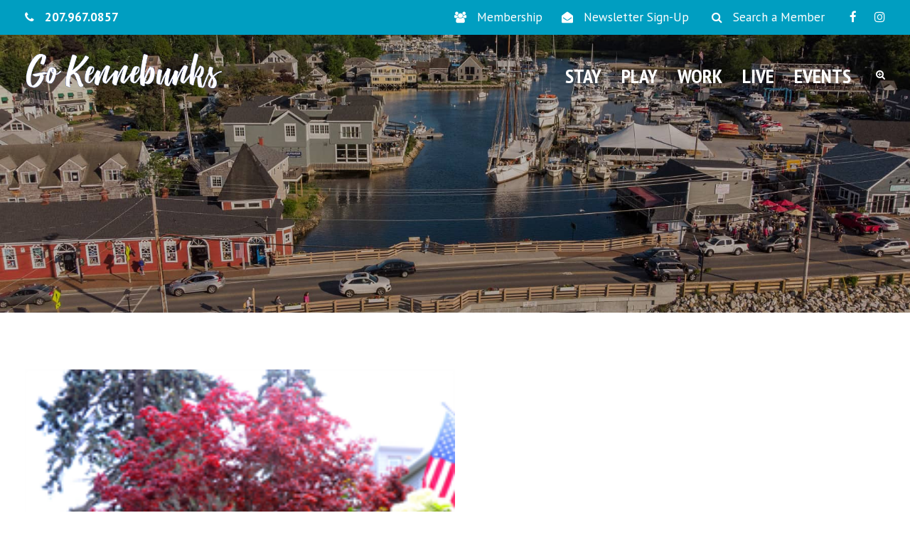

--- FILE ---
content_type: text/html; charset=utf-8
request_url: https://chamber.gokennebunks.com/list/member/nonantum-resort-427
body_size: 30054
content:

<!DOCTYPE html>
<html lang="en-US" class="no-js">
<head>
<!-- start injected HTML (CCID=1923) -->
<!-- page template: https://gokennebunks.com/chamber-master/ -->
<base href="https://gokennebunks.com/" />
<meta name="description" content="Nonantum Resort | Dining | Hotels, Motels &amp; Resorts | Event Venues &amp; Ceremony Sites" />
<link href="https://chamber.gokennebunks.com/integration/customerdefinedcss?_=9PGUlg2" rel="stylesheet" type="text/css" />
<!-- link for rss not inserted -->
<!-- end injected HTML -->

	<meta charset="UTF-8">
	<meta name="viewport" content="width=device-width, initial-scale=1">
	<link rel="profile" href="https://gmpg.org/xfn/11">
	<link rel="pingback" href="https://gokennebunks.com/xmlrpc.php">
	
	<style>img:is([sizes="auto" i], [sizes^="auto," i]) { contain-intrinsic-size: 3000px 1500px }</style>
	
	<!-- This site is optimized with the Yoast SEO plugin v25.8 - https://yoast.com/wordpress/plugins/seo/ -->
	<title>Nonantum Resort | Hotels / Motels / Resorts | Event Venues / Ceremony Sites | Restaurants - The Kennebunk-Kennebunkport-Arundel Chamber of Commerce</title>
	<link rel="canonical" href="https://chamber.gokennebunks.com/list/member/nonantum-resort-427" />
	
	
	
	
	
	<meta property="article:publisher" content="https://www.facebook.com/gokennebunks" />
	<meta name="twitter:card" content="summary_large_image" />
	<meta name="twitter:site" content="@TheKennebunks" />
	<script type="application/ld+json" class="yoast-schema-graph">{"@context":"https://schema.org","@graph":[{"@type":"WebPage","@id":"https://gokennebunks.com/chamber-master/","url":"https://gokennebunks.com/chamber-master/","name":"Chamber Master - The Kennebunk-Kennebunkport-Arundel Chamber of Commerce","isPartOf":{"@id":"https://gokennebunks.com/#website"},"datePublished":"2020-07-02T02:04:58+00:00","breadcrumb":{"@id":"https://gokennebunks.com/chamber-master/#breadcrumb"},"inLanguage":"en-US","potentialAction":[{"@type":"ReadAction","target":["https://gokennebunks.com/chamber-master/"]}]},{"@type":"BreadcrumbList","@id":"https://gokennebunks.com/chamber-master/#breadcrumb","itemListElement":[{"@type":"ListItem","position":1,"name":"Home","item":"https://gokennebunks.com/"},{"@type":"ListItem","position":2,"name":"Chamber Master"}]},{"@type":"WebSite","@id":"https://gokennebunks.com/#website","url":"https://gokennebunks.com/","name":"The Kennebunk-Kennebunkport-Arundel Chamber of Commerce","description":"","publisher":{"@id":"https://gokennebunks.com/#organization"},"potentialAction":[{"@type":"SearchAction","target":{"@type":"EntryPoint","urlTemplate":"https://gokennebunks.com/?s={search_term_string}"},"query-input":{"@type":"PropertyValueSpecification","valueRequired":true,"valueName":"search_term_string"}}],"inLanguage":"en-US"},{"@type":"Organization","@id":"https://gokennebunks.com/#organization","name":"Kennebunk-Kennebunkport-Arundel Chamber of Commerce","url":"https://gokennebunks.com/","logo":{"@type":"ImageObject","inLanguage":"en-US","@id":"https://gokennebunks.com/#/schema/logo/image/","url":"https://gokennebunks.com/wp-content/uploads/2020/03/logo-1.png","contentUrl":"https://gokennebunks.com/wp-content/uploads/2020/03/logo-1.png","width":1071,"height":740,"caption":"Kennebunk-Kennebunkport-Arundel Chamber of Commerce"},"image":{"@id":"https://gokennebunks.com/#/schema/logo/image/"},"sameAs":["https://www.facebook.com/gokennebunks","https://x.com/TheKennebunks","https://www.instagram.com/gokennebunks/"]}]}</script>
	<!-- / Yoast SEO plugin. -->


<link rel='dns-prefetch' href='//platform-api.sharethis.com' />
<link rel='dns-prefetch' href='//fonts.googleapis.com' />
<link rel="alternate" type="application/rss+xml" title="The Kennebunk-Kennebunkport-Arundel Chamber of Commerce &raquo; Feed" href="https://gokennebunks.com/feed/" />
<script type="text/javascript">
/* <![CDATA[ */
window._wpemojiSettings = {"baseUrl":"https:\/\/s.w.org\/images\/core\/emoji\/16.0.1\/72x72\/","ext":".png","svgUrl":"https:\/\/s.w.org\/images\/core\/emoji\/16.0.1\/svg\/","svgExt":".svg","source":{"concatemoji":"https:\/\/gokennebunks.com\/wp-includes\/js\/wp-emoji-release.min.js?ver=6.8.3"}};
/*! This file is auto-generated */
!function(s,n){var o,i,e;function c(e){try{var t={supportTests:e,timestamp:(new Date).valueOf()};sessionStorage.setItem(o,JSON.stringify(t))}catch(e){}}function p(e,t,n){e.clearRect(0,0,e.canvas.width,e.canvas.height),e.fillText(t,0,0);var t=new Uint32Array(e.getImageData(0,0,e.canvas.width,e.canvas.height).data),a=(e.clearRect(0,0,e.canvas.width,e.canvas.height),e.fillText(n,0,0),new Uint32Array(e.getImageData(0,0,e.canvas.width,e.canvas.height).data));return t.every(function(e,t){return e===a[t]})}function u(e,t){e.clearRect(0,0,e.canvas.width,e.canvas.height),e.fillText(t,0,0);for(var n=e.getImageData(16,16,1,1),a=0;a<n.data.length;a++)if(0!==n.data[a])return!1;return!0}function f(e,t,n,a){switch(t){case"flag":return n(e,"\ud83c\udff3\ufe0f\u200d\u26a7\ufe0f","\ud83c\udff3\ufe0f\u200b\u26a7\ufe0f")?!1:!n(e,"\ud83c\udde8\ud83c\uddf6","\ud83c\udde8\u200b\ud83c\uddf6")&&!n(e,"\ud83c\udff4\udb40\udc67\udb40\udc62\udb40\udc65\udb40\udc6e\udb40\udc67\udb40\udc7f","\ud83c\udff4\u200b\udb40\udc67\u200b\udb40\udc62\u200b\udb40\udc65\u200b\udb40\udc6e\u200b\udb40\udc67\u200b\udb40\udc7f");case"emoji":return!a(e,"\ud83e\udedf")}return!1}function g(e,t,n,a){var r="undefined"!=typeof WorkerGlobalScope&&self instanceof WorkerGlobalScope?new OffscreenCanvas(300,150):s.createElement("canvas"),o=r.getContext("2d",{willReadFrequently:!0}),i=(o.textBaseline="top",o.font="600 32px Arial",{});return e.forEach(function(e){i[e]=t(o,e,n,a)}),i}function t(e){var t=s.createElement("script");t.src=e,t.defer=!0,s.head.appendChild(t)}"undefined"!=typeof Promise&&(o="wpEmojiSettingsSupports",i=["flag","emoji"],n.supports={everything:!0,everythingExceptFlag:!0},e=new Promise(function(e){s.addEventListener("DOMContentLoaded",e,{once:!0})}),new Promise(function(t){var n=function(){try{var e=JSON.parse(sessionStorage.getItem(o));if("object"==typeof e&&"number"==typeof e.timestamp&&(new Date).valueOf()<e.timestamp+604800&&"object"==typeof e.supportTests)return e.supportTests}catch(e){}return null}();if(!n){if("undefined"!=typeof Worker&&"undefined"!=typeof OffscreenCanvas&&"undefined"!=typeof URL&&URL.createObjectURL&&"undefined"!=typeof Blob)try{var e="postMessage("+g.toString()+"("+[JSON.stringify(i),f.toString(),p.toString(),u.toString()].join(",")+"));",a=new Blob([e],{type:"text/javascript"}),r=new Worker(URL.createObjectURL(a),{name:"wpTestEmojiSupports"});return void(r.onmessage=function(e){c(n=e.data),r.terminate(),t(n)})}catch(e){}c(n=g(i,f,p,u))}t(n)}).then(function(e){for(var t in e)n.supports[t]=e[t],n.supports.everything=n.supports.everything&&n.supports[t],"flag"!==t&&(n.supports.everythingExceptFlag=n.supports.everythingExceptFlag&&n.supports[t]);n.supports.everythingExceptFlag=n.supports.everythingExceptFlag&&!n.supports.flag,n.DOMReady=!1,n.readyCallback=function(){n.DOMReady=!0}}).then(function(){return e}).then(function(){var e;n.supports.everything||(n.readyCallback(),(e=n.source||{}).concatemoji?t(e.concatemoji):e.wpemoji&&e.twemoji&&(t(e.twemoji),t(e.wpemoji)))}))}((window,document),window._wpemojiSettings);
/* ]]> */
</script>
<link rel='stylesheet' id='sbi_styles-css' href='https://gokennebunks.com/wp-content/plugins/instagram-feed/css/sbi-styles.min.css?ver=6.9.1' type='text/css' media='all' />
<style id='wp-emoji-styles-inline-css' type='text/css'>

	img.wp-smiley, img.emoji {
		display: inline !important;
		border: none !important;
		box-shadow: none !important;
		height: 1em !important;
		width: 1em !important;
		margin: 0 0.07em !important;
		vertical-align: -0.1em !important;
		background: none !important;
		padding: 0 !important;
	}
</style>
<link rel='stylesheet' id='wp-block-library-css' href='https://gokennebunks.com/wp-includes/css/dist/block-library/style.min.css?ver=6.8.3' type='text/css' media='all' />
<style id='classic-theme-styles-inline-css' type='text/css'>
/*! This file is auto-generated */
.wp-block-button__link{color:#fff;background-color:#32373c;border-radius:9999px;box-shadow:none;text-decoration:none;padding:calc(.667em + 2px) calc(1.333em + 2px);font-size:1.125em}.wp-block-file__button{background:#32373c;color:#fff;text-decoration:none}
</style>
<style id='global-styles-inline-css' type='text/css'>
:root{--wp--preset--aspect-ratio--square: 1;--wp--preset--aspect-ratio--4-3: 4/3;--wp--preset--aspect-ratio--3-4: 3/4;--wp--preset--aspect-ratio--3-2: 3/2;--wp--preset--aspect-ratio--2-3: 2/3;--wp--preset--aspect-ratio--16-9: 16/9;--wp--preset--aspect-ratio--9-16: 9/16;--wp--preset--color--black: #000000;--wp--preset--color--cyan-bluish-gray: #abb8c3;--wp--preset--color--white: #ffffff;--wp--preset--color--pale-pink: #f78da7;--wp--preset--color--vivid-red: #cf2e2e;--wp--preset--color--luminous-vivid-orange: #ff6900;--wp--preset--color--luminous-vivid-amber: #fcb900;--wp--preset--color--light-green-cyan: #7bdcb5;--wp--preset--color--vivid-green-cyan: #00d084;--wp--preset--color--pale-cyan-blue: #8ed1fc;--wp--preset--color--vivid-cyan-blue: #0693e3;--wp--preset--color--vivid-purple: #9b51e0;--wp--preset--gradient--vivid-cyan-blue-to-vivid-purple: linear-gradient(135deg,rgba(6,147,227,1) 0%,rgb(155,81,224) 100%);--wp--preset--gradient--light-green-cyan-to-vivid-green-cyan: linear-gradient(135deg,rgb(122,220,180) 0%,rgb(0,208,130) 100%);--wp--preset--gradient--luminous-vivid-amber-to-luminous-vivid-orange: linear-gradient(135deg,rgba(252,185,0,1) 0%,rgba(255,105,0,1) 100%);--wp--preset--gradient--luminous-vivid-orange-to-vivid-red: linear-gradient(135deg,rgba(255,105,0,1) 0%,rgb(207,46,46) 100%);--wp--preset--gradient--very-light-gray-to-cyan-bluish-gray: linear-gradient(135deg,rgb(238,238,238) 0%,rgb(169,184,195) 100%);--wp--preset--gradient--cool-to-warm-spectrum: linear-gradient(135deg,rgb(74,234,220) 0%,rgb(151,120,209) 20%,rgb(207,42,186) 40%,rgb(238,44,130) 60%,rgb(251,105,98) 80%,rgb(254,248,76) 100%);--wp--preset--gradient--blush-light-purple: linear-gradient(135deg,rgb(255,206,236) 0%,rgb(152,150,240) 100%);--wp--preset--gradient--blush-bordeaux: linear-gradient(135deg,rgb(254,205,165) 0%,rgb(254,45,45) 50%,rgb(107,0,62) 100%);--wp--preset--gradient--luminous-dusk: linear-gradient(135deg,rgb(255,203,112) 0%,rgb(199,81,192) 50%,rgb(65,88,208) 100%);--wp--preset--gradient--pale-ocean: linear-gradient(135deg,rgb(255,245,203) 0%,rgb(182,227,212) 50%,rgb(51,167,181) 100%);--wp--preset--gradient--electric-grass: linear-gradient(135deg,rgb(202,248,128) 0%,rgb(113,206,126) 100%);--wp--preset--gradient--midnight: linear-gradient(135deg,rgb(2,3,129) 0%,rgb(40,116,252) 100%);--wp--preset--font-size--small: 13px;--wp--preset--font-size--medium: 20px;--wp--preset--font-size--large: 36px;--wp--preset--font-size--x-large: 42px;--wp--preset--spacing--20: 0.44rem;--wp--preset--spacing--30: 0.67rem;--wp--preset--spacing--40: 1rem;--wp--preset--spacing--50: 1.5rem;--wp--preset--spacing--60: 2.25rem;--wp--preset--spacing--70: 3.38rem;--wp--preset--spacing--80: 5.06rem;--wp--preset--shadow--natural: 6px 6px 9px rgba(0, 0, 0, 0.2);--wp--preset--shadow--deep: 12px 12px 50px rgba(0, 0, 0, 0.4);--wp--preset--shadow--sharp: 6px 6px 0px rgba(0, 0, 0, 0.2);--wp--preset--shadow--outlined: 6px 6px 0px -3px rgba(255, 255, 255, 1), 6px 6px rgba(0, 0, 0, 1);--wp--preset--shadow--crisp: 6px 6px 0px rgba(0, 0, 0, 1);}:where(.is-layout-flex){gap: 0.5em;}:where(.is-layout-grid){gap: 0.5em;}body .is-layout-flex{display: flex;}.is-layout-flex{flex-wrap: wrap;align-items: center;}.is-layout-flex > :is(*, div){margin: 0;}body .is-layout-grid{display: grid;}.is-layout-grid > :is(*, div){margin: 0;}:where(.wp-block-columns.is-layout-flex){gap: 2em;}:where(.wp-block-columns.is-layout-grid){gap: 2em;}:where(.wp-block-post-template.is-layout-flex){gap: 1.25em;}:where(.wp-block-post-template.is-layout-grid){gap: 1.25em;}.has-black-color{color: var(--wp--preset--color--black) !important;}.has-cyan-bluish-gray-color{color: var(--wp--preset--color--cyan-bluish-gray) !important;}.has-white-color{color: var(--wp--preset--color--white) !important;}.has-pale-pink-color{color: var(--wp--preset--color--pale-pink) !important;}.has-vivid-red-color{color: var(--wp--preset--color--vivid-red) !important;}.has-luminous-vivid-orange-color{color: var(--wp--preset--color--luminous-vivid-orange) !important;}.has-luminous-vivid-amber-color{color: var(--wp--preset--color--luminous-vivid-amber) !important;}.has-light-green-cyan-color{color: var(--wp--preset--color--light-green-cyan) !important;}.has-vivid-green-cyan-color{color: var(--wp--preset--color--vivid-green-cyan) !important;}.has-pale-cyan-blue-color{color: var(--wp--preset--color--pale-cyan-blue) !important;}.has-vivid-cyan-blue-color{color: var(--wp--preset--color--vivid-cyan-blue) !important;}.has-vivid-purple-color{color: var(--wp--preset--color--vivid-purple) !important;}.has-black-background-color{background-color: var(--wp--preset--color--black) !important;}.has-cyan-bluish-gray-background-color{background-color: var(--wp--preset--color--cyan-bluish-gray) !important;}.has-white-background-color{background-color: var(--wp--preset--color--white) !important;}.has-pale-pink-background-color{background-color: var(--wp--preset--color--pale-pink) !important;}.has-vivid-red-background-color{background-color: var(--wp--preset--color--vivid-red) !important;}.has-luminous-vivid-orange-background-color{background-color: var(--wp--preset--color--luminous-vivid-orange) !important;}.has-luminous-vivid-amber-background-color{background-color: var(--wp--preset--color--luminous-vivid-amber) !important;}.has-light-green-cyan-background-color{background-color: var(--wp--preset--color--light-green-cyan) !important;}.has-vivid-green-cyan-background-color{background-color: var(--wp--preset--color--vivid-green-cyan) !important;}.has-pale-cyan-blue-background-color{background-color: var(--wp--preset--color--pale-cyan-blue) !important;}.has-vivid-cyan-blue-background-color{background-color: var(--wp--preset--color--vivid-cyan-blue) !important;}.has-vivid-purple-background-color{background-color: var(--wp--preset--color--vivid-purple) !important;}.has-black-border-color{border-color: var(--wp--preset--color--black) !important;}.has-cyan-bluish-gray-border-color{border-color: var(--wp--preset--color--cyan-bluish-gray) !important;}.has-white-border-color{border-color: var(--wp--preset--color--white) !important;}.has-pale-pink-border-color{border-color: var(--wp--preset--color--pale-pink) !important;}.has-vivid-red-border-color{border-color: var(--wp--preset--color--vivid-red) !important;}.has-luminous-vivid-orange-border-color{border-color: var(--wp--preset--color--luminous-vivid-orange) !important;}.has-luminous-vivid-amber-border-color{border-color: var(--wp--preset--color--luminous-vivid-amber) !important;}.has-light-green-cyan-border-color{border-color: var(--wp--preset--color--light-green-cyan) !important;}.has-vivid-green-cyan-border-color{border-color: var(--wp--preset--color--vivid-green-cyan) !important;}.has-pale-cyan-blue-border-color{border-color: var(--wp--preset--color--pale-cyan-blue) !important;}.has-vivid-cyan-blue-border-color{border-color: var(--wp--preset--color--vivid-cyan-blue) !important;}.has-vivid-purple-border-color{border-color: var(--wp--preset--color--vivid-purple) !important;}.has-vivid-cyan-blue-to-vivid-purple-gradient-background{background: var(--wp--preset--gradient--vivid-cyan-blue-to-vivid-purple) !important;}.has-light-green-cyan-to-vivid-green-cyan-gradient-background{background: var(--wp--preset--gradient--light-green-cyan-to-vivid-green-cyan) !important;}.has-luminous-vivid-amber-to-luminous-vivid-orange-gradient-background{background: var(--wp--preset--gradient--luminous-vivid-amber-to-luminous-vivid-orange) !important;}.has-luminous-vivid-orange-to-vivid-red-gradient-background{background: var(--wp--preset--gradient--luminous-vivid-orange-to-vivid-red) !important;}.has-very-light-gray-to-cyan-bluish-gray-gradient-background{background: var(--wp--preset--gradient--very-light-gray-to-cyan-bluish-gray) !important;}.has-cool-to-warm-spectrum-gradient-background{background: var(--wp--preset--gradient--cool-to-warm-spectrum) !important;}.has-blush-light-purple-gradient-background{background: var(--wp--preset--gradient--blush-light-purple) !important;}.has-blush-bordeaux-gradient-background{background: var(--wp--preset--gradient--blush-bordeaux) !important;}.has-luminous-dusk-gradient-background{background: var(--wp--preset--gradient--luminous-dusk) !important;}.has-pale-ocean-gradient-background{background: var(--wp--preset--gradient--pale-ocean) !important;}.has-electric-grass-gradient-background{background: var(--wp--preset--gradient--electric-grass) !important;}.has-midnight-gradient-background{background: var(--wp--preset--gradient--midnight) !important;}.has-small-font-size{font-size: var(--wp--preset--font-size--small) !important;}.has-medium-font-size{font-size: var(--wp--preset--font-size--medium) !important;}.has-large-font-size{font-size: var(--wp--preset--font-size--large) !important;}.has-x-large-font-size{font-size: var(--wp--preset--font-size--x-large) !important;}
:where(.wp-block-post-template.is-layout-flex){gap: 1.25em;}:where(.wp-block-post-template.is-layout-grid){gap: 1.25em;}
:where(.wp-block-columns.is-layout-flex){gap: 2em;}:where(.wp-block-columns.is-layout-grid){gap: 2em;}
:root :where(.wp-block-pullquote){font-size: 1.5em;line-height: 1.6;}
</style>
<link rel='stylesheet' id='_ning_font_awesome_css-css' href='https://gokennebunks.com/wp-content/plugins/angwp/assets/fonts/font-awesome/css/font-awesome.min.css?ver=1.6.2' type='text/css' media='all' />
<link rel='stylesheet' id='_ning_css-css' href='https://gokennebunks.com/wp-content/plugins/angwp/assets/dist/angwp.bundle.js.css?ver=1.6.2' type='text/css' media='all' />
<link rel='stylesheet' id='spr_col_animate_css-css' href='https://gokennebunks.com/wp-content/plugins/angwp/include/extensions/spr_columns/assets/css/animate.min.css?ver=1.6.2' type='text/css' media='all' />
<link rel='stylesheet' id='spr_col_css-css' href='https://gokennebunks.com/wp-content/plugins/angwp/include/extensions/spr_columns/assets/css/spr_columns.css?ver=1.6.2' type='text/css' media='all' />
<link rel='stylesheet' id='contact-form-7-css' href='https://gokennebunks.com/wp-content/plugins/contact-form-7/includes/css/styles.css?ver=6.1.1' type='text/css' media='all' />
<link rel='stylesheet' id='gdlr-core-google-font-css' href='https://fonts.googleapis.com/css?family=PT+Sans+Narrow%3Aregular%2C700%7CPT+Sans%3Aregular%2Citalic%2C700%2C700italic&#038;subset=cyrillic%2Ccyrillic-ext%2Clatin%2Clatin-ext&#038;ver=6.8.3' type='text/css' media='all' />
<link rel='stylesheet' id='font-awesome-css' href='https://gokennebunks.com/wp-content/plugins/goodlayers-core/plugins/fontawesome/font-awesome.css?ver=6.8.3' type='text/css' media='all' />
<link rel='stylesheet' id='elegant-font-css' href='https://gokennebunks.com/wp-content/plugins/goodlayers-core/plugins/elegant/elegant-font.css?ver=6.8.3' type='text/css' media='all' />
<link rel='stylesheet' id='gdlr-core-plugin-css' href='https://gokennebunks.com/wp-content/plugins/goodlayers-core/plugins/style.css?ver=1718669307' type='text/css' media='all' />
<link rel='stylesheet' id='gdlr-core-page-builder-css' href='https://gokennebunks.com/wp-content/plugins/goodlayers-core/include/css/page-builder.css?ver=6.8.3' type='text/css' media='all' />
<link rel='stylesheet' id='printomatic-css-css' href='https://gokennebunks.com/wp-content/plugins/print-o-matic/css/style.css?ver=2.0' type='text/css' media='all' />
<link rel='stylesheet' id='rs-plugin-settings-css' href='https://gokennebunks.com/wp-content/plugins/revslider/public/assets/css/rs6.css?ver=6.4.1' type='text/css' media='all' />
<style id='rs-plugin-settings-inline-css' type='text/css'>
#rs-demo-id {}
</style>
<link rel='stylesheet' id='newsletter-css' href='https://gokennebunks.com/wp-content/plugins/newsletter/style.css?ver=8.9.4' type='text/css' media='all' />
<link rel='stylesheet' id='infinite-style-core-css' href='https://gokennebunks.com/wp-content/themes/infinite/css/style-core.css?ver=6.8.3' type='text/css' media='all' />
<link rel='stylesheet' id='infinite-custom-style-css' href='https://gokennebunks.com/wp-content/uploads/gdlr-style-custom.css?1615579775&#038;ver=6.8.3' type='text/css' media='all' />
<script type="text/javascript" src="https://gokennebunks.com/wp-includes/js/jquery/jquery.min.js?ver=3.7.1" id="jquery-core-js"></script>
<script type="text/javascript" src="https://gokennebunks.com/wp-includes/js/jquery/jquery-migrate.min.js?ver=3.4.1" id="jquery-migrate-js"></script>
<script type="text/javascript" src="https://gokennebunks.com/wp-content/plugins/angwp/assets/dev/js/advertising.js?ver=6.8.3" id="adning_dummy_advertising-js"></script>
<script type="text/javascript" src="https://gokennebunks.com/wp-content/plugins/revslider/public/assets/js/rbtools.min.js?ver=6.4.1" id="tp-tools-js"></script>
<script type="text/javascript" src="https://gokennebunks.com/wp-content/plugins/revslider/public/assets/js/rs6.min.js?ver=6.4.1" id="revmin-js"></script>
<script type="text/javascript" src="//platform-api.sharethis.com/js/sharethis.js#source=googleanalytics-wordpress#product=ga&amp;property=6037909c3b3a4b00152e3958" id="googleanalytics-platform-sharethis-js"></script>
<!--[if lt IE 9]>
<script type="text/javascript" src="https://gokennebunks.com/wp-content/themes/infinite/js/html5.js?ver=6.8.3" id="html5js-js"></script>
<![endif]-->
<link rel="alternate" title="JSON" type="application/json" href="https://gokennebunks.com/wp-json/wp/v2/pages/3936" /><link rel="EditURI" type="application/rsd+xml" title="RSD" href="https://gokennebunks.com/xmlrpc.php?rsd" />
<link rel='shortlink' href='https://gokennebunks.com/?p=3936' />


<!-- HFCM by 99 Robots - Snippet # 1: Constant Contact -->
<!-- Begin Constant Contact Active Forms -->
<script> var _ctct_m = "0b04b8918b1722bff036d91e8dd1c818"; </script>
<script id="signupScript" src="//static.ctctcdn.com/js/signup-form-widget/current/signup-form-widget.min.js" async defer></script>
<!-- End Constant Contact Active Forms -->
<!-- /end HFCM by 99 Robots -->
<link rel="apple-touch-icon" sizes="180x180" href="/wp-content/uploads/fbrfg/apple-touch-icon.png">
<link rel="icon" type="image/png" sizes="32x32" href="/wp-content/uploads/fbrfg/favicon-32x32.png">
<link rel="icon" type="image/png" sizes="16x16" href="/wp-content/uploads/fbrfg/favicon-16x16.png">
<link rel="manifest" href="/wp-content/uploads/fbrfg/site.webmanifest">
<link rel="shortcut icon" href="/wp-content/uploads/fbrfg/favicon.ico">
<meta name="msapplication-TileColor" content="#da532c">
<meta name="msapplication-config" content="/wp-content/uploads/fbrfg/browserconfig.xml">
<meta name="theme-color" content="#ffffff"><!-- All in one Favicon 4.8 --><script>
(function() {
	(function (i, s, o, g, r, a, m) {
		i['GoogleAnalyticsObject'] = r;
		i[r] = i[r] || function () {
				(i[r].q = i[r].q || []).push(arguments)
			}, i[r].l = 1 * new Date();
		a = s.createElement(o),
			m = s.getElementsByTagName(o)[0];
		a.async = 1;
		a.src = g;
		m.parentNode.insertBefore(a, m)
	})(window, document, 'script', 'https://google-analytics.com/analytics.js', 'ga');

	ga('create', 'UA-31003331-1', 'auto');
			ga('send', 'pageview');
	})();
</script>
<meta name="generator" content="Powered by Slider Revolution 6.4.1 - responsive, Mobile-Friendly Slider Plugin for WordPress with comfortable drag and drop interface." />

<!-- Ads on this site are served by Adning v1.6.2 - adning.com -->
<style></style><!-- / Adning. -->

<script type="text/javascript">function setREVStartSize(e){
			//window.requestAnimationFrame(function() {				 
				window.RSIW = window.RSIW===undefined ? window.innerWidth : window.RSIW;	
				window.RSIH = window.RSIH===undefined ? window.innerHeight : window.RSIH;	
				try {								
					var pw = document.getElementById(e.c).parentNode.offsetWidth,
						newh;
					pw = pw===0 || isNaN(pw) ? window.RSIW : pw;
					e.tabw = e.tabw===undefined ? 0 : parseInt(e.tabw);
					e.thumbw = e.thumbw===undefined ? 0 : parseInt(e.thumbw);
					e.tabh = e.tabh===undefined ? 0 : parseInt(e.tabh);
					e.thumbh = e.thumbh===undefined ? 0 : parseInt(e.thumbh);
					e.tabhide = e.tabhide===undefined ? 0 : parseInt(e.tabhide);
					e.thumbhide = e.thumbhide===undefined ? 0 : parseInt(e.thumbhide);
					e.mh = e.mh===undefined || e.mh=="" || e.mh==="auto" ? 0 : parseInt(e.mh,0);		
					if(e.layout==="fullscreen" || e.l==="fullscreen") 						
						newh = Math.max(e.mh,window.RSIH);					
					else{					
						e.gw = Array.isArray(e.gw) ? e.gw : [e.gw];
						for (var i in e.rl) if (e.gw[i]===undefined || e.gw[i]===0) e.gw[i] = e.gw[i-1];					
						e.gh = e.el===undefined || e.el==="" || (Array.isArray(e.el) && e.el.length==0)? e.gh : e.el;
						e.gh = Array.isArray(e.gh) ? e.gh : [e.gh];
						for (var i in e.rl) if (e.gh[i]===undefined || e.gh[i]===0) e.gh[i] = e.gh[i-1];
											
						var nl = new Array(e.rl.length),
							ix = 0,						
							sl;					
						e.tabw = e.tabhide>=pw ? 0 : e.tabw;
						e.thumbw = e.thumbhide>=pw ? 0 : e.thumbw;
						e.tabh = e.tabhide>=pw ? 0 : e.tabh;
						e.thumbh = e.thumbhide>=pw ? 0 : e.thumbh;					
						for (var i in e.rl) nl[i] = e.rl[i]<window.RSIW ? 0 : e.rl[i];
						sl = nl[0];									
						for (var i in nl) if (sl>nl[i] && nl[i]>0) { sl = nl[i]; ix=i;}															
						var m = pw>(e.gw[ix]+e.tabw+e.thumbw) ? 1 : (pw-(e.tabw+e.thumbw)) / (e.gw[ix]);					
						newh =  (e.gh[ix] * m) + (e.tabh + e.thumbh);
					}				
					if(window.rs_init_css===undefined) window.rs_init_css = document.head.appendChild(document.createElement("style"));					
					document.getElementById(e.c).height = newh+"px";
					window.rs_init_css.innerHTML += "#"+e.c+"_wrapper { height: "+newh+"px }";				
				} catch(e){
					console.log("Failure at Presize of Slider:" + e)
				}					   
			//});
		  };</script>

<!-- Global site tag (gtag.js) - Google Analytics -->
<script async src="https://www.googletagmanager.com/gtag/js?id=UA-31003331-1"></script>
<script>
  window.dataLayer = window.dataLayer || [];
  function gtag(){dataLayer.push(arguments);}
  gtag('js', new Date());

  gtag('config', 'UA-31003331-1');
</script>
    <!-- jQuery first, then Popper.js, then Bootstrap JS -->
    <script src="https://code.jquery.com/jquery-3.7.1.min.js" crossorigin="anonymous"></script>
    <script type="text/javascript" src="https://code.jquery.com/ui/1.13.2/jquery-ui.min.js"></script>
<script src="https://chamber.gokennebunks.com/Content/bundles/SEO4?v=jX-Yo1jNxYBrX6Ffq1gbxQahkKjKjLSiGjCSMnG9UuU1"></script>
    <script type="text/javascript" src="https://ajax.aspnetcdn.com/ajax/globalize/0.1.1/globalize.min.js"></script>
    <script type="text/javascript" src="https://ajax.aspnetcdn.com/ajax/globalize/0.1.1/cultures/globalize.culture.en-US.js"></script>
    <!-- Required meta tags -->
    <meta charset="utf-8">
    <meta name="viewport" content="width=device-width, initial-scale=1, shrink-to-fit=no">
    <link rel="stylesheet" href="https://code.jquery.com/ui/1.13.2/themes/base/jquery-ui.css" type="text/css" media="all" />
    <script type="text/javascript">
        var MNI = MNI || {};
        MNI.CurrentCulture = 'en-US';
        MNI.CultureDateFormat = 'M/d/yyyy';
        MNI.BaseUrl = 'https://chamber.gokennebunks.com';
        MNI.jQuery = jQuery.noConflict(true);
        MNI.Page = {
            Domain: 'chamber.gokennebunks.com',
            Context: 299,
            Category: null,
            Member: 427,
            MemberPagePopup: true
        };
        MNI.LayoutPromise = new Promise(function (resolve) {
            MNI.LayoutResolution = resolve;
        });
        MNI.MemberFilterUrl = 'list';
    </script>


    <script src="https://www.google.com/recaptcha/enterprise.js?render=6LfI_T8rAAAAAMkWHrLP_GfSf3tLy9tKa839wcWa" async defer></script>
    <script>

        const SITE_KEY = '6LfI_T8rAAAAAMkWHrLP_GfSf3tLy9tKa839wcWa';

        // Repeatedly check if grecaptcha has been loaded, and call the callback once it's available
        function waitForGrecaptcha(callback, retries = 10, interval = 1000) {
            if (typeof grecaptcha !== 'undefined' && grecaptcha.enterprise.execute) {
                callback();
            } else if (retries > 0) { 
                setTimeout(() => {
                    waitForGrecaptcha(callback, retries - 1, interval);
                }, interval);
            } else {
                console.error("grecaptcha is not available after multiple attempts");
            }
        }

        // Generates a reCAPTCHA v3 token using grecaptcha.enterprise and injects it into the given form.
        // If the token input doesn't exist, it creates one. Then it executes the callback with the token.
        function setReCaptchaToken(formElement, callback, action = 'submit') {
            grecaptcha.enterprise.ready(function () {
                grecaptcha.enterprise.execute(SITE_KEY, { action: action }).then(function (token) {

                    MNI.jQuery(function ($) {
                        let input = $(formElement).find("input[name='g-recaptcha-v3']");

                        if (input.length === 0) {
                            input = $('<input>', {
                                type: 'hidden',
                                name: 'g-recaptcha-v3',
                                value: token
                            });
                            $(formElement).append(input);
                        }
                        else
                            $(input).val(token);

                        if (typeof callback === 'function') callback(token);
                    })

                });
            });
        }

    </script>




<script src="https://chamber.gokennebunks.com/Content/bundles/MNI?v=34V3-w6z5bLW9Yl7pjO3C5tja0TdKeHFrpRQ0eCPbz81"></script>


    <meta property='og:url' content='https://chamber.gokennebunks.com/list/member/nonantum-resort-427' />
<meta property='og:title' content='Nonantum Resort' />
<meta property='og:description' content='Waterfront resort where traditions begin. Casually elegant accommodations, award-winning dining, family activities, the perfect setting for life’s special events.' />
<meta property='og:image' content='https://chambermaster.blob.core.windows.net/images/customers/1923/members/427/logos/MEMBER_LOGO/Nonantum-LighthouseLogo2-Color.png' />

    <!-- Bootstrap CSS -->
    <link type="text/css" href="https://chamber.gokennebunks.com/Content/SEO4/css/bootstrap/bootstrap-ns.min.css" rel="stylesheet" />
<link href="https://chamber.gokennebunks.com/Content/SEO4/css/fontawesome/css/fa.bundle?v=ruPA372u21djZ69Q5Ysnch4rq1PR55j8o6h6btgP60M1" rel="stylesheet"/>
<link href="https://chamber.gokennebunks.com/Content/SEO4/css/v4-module.bundle?v=teKUclOSNwyO4iQ2s3q00X0U2jxs0Mkz0T6S0f4p_241" rel="stylesheet"/>
<meta name="referrer" content="origin" />

<!-- ORIGINAL MODULE TEMPLATE PAGE

https://gokennebunks.com/chamber-master/

-->

<!-- IE7 Style Hack --><!--[if IE 7]-->
<style type="text/css">
  .mn-dealsbuttons span,
  .mn-share {
    display: block !important;
    float: right !important;
  }
  #mn-ql ul li {
    width: 49% !important;
  }
  #mn-login {
    height: 100% !important;
  }
  .mn-dealsbuttons,
  .mn-memberinfo-block-actions ul li a {
    width: 100% !important;
  }
  .mn-cal-grid {
    table-layout: fixed !important;
  }
  .mn-cal-grid td {
    border: 0 !important;
  }
  .mn-share {
    clear: both !important;
  }
  .mn-cal-days {
    margin: 1% !important;
    padding: 1% !important;
  }
  .mn-member-sidebar {
    width: 34% !important;
  }
  .mn-details-share .mn-sharelabel {
    margin: auto !important;
    float: left !important;
  }
</style>

<!-- Footer Pipes (goes in Custom Header) -->
<script type="text/javascript">
  //   Minified JavaScript Output
  MNI.jQuery(function () {
    MNI.jQuery("#mn-footer-navigation a").before('<span class="MNI-footer-pipe"> | </span>'), MNI.jQuery(".MNI-footer-pipe:first").hide(), MNI.jQuery("div#side-nav").remove();
  });
</script>

<script>
  const isPath = (path) => {
    if (!path || path.trim() === "") {
      throw new Error("Invalid or empty path argument");
    }

    const normalizePath = path.toLowerCase().replace(/\/$/, "");
    const normalizeCurrentPath = window.location.pathname.toLowerCase().replace(/\/$/, "");
    return normalizeCurrentPath.includes(normalizePath);
  };
</script>
</head>

<body data-rsssl=1 class="wp-singular page-template-default page page-id-3936 wp-theme-infinite gdlr-core-body infinite-body infinite-body-front infinite-full  infinite-with-sticky-navigation  infinite-blockquote-style-1 gdlr-core-link-to-lightbox" data-home-url="https://gokennebunks.com/" >
<div class="infinite-mobile-header-wrap" ><div class="infinite-top-bar" ><div class="infinite-top-bar-background" ></div><div class="infinite-top-bar-container infinite-container " ><div class="infinite-top-bar-container-inner clearfix" ><div class="infinite-top-bar-left infinite-item-pdlr"><div class="infinite-top-bar-left-text"><i class="fa fa-phone" style="font-size: 16px ;color: #ffffff ;margin-right: 10px ;"  ></i> <strong>207.967.0857 </strong></div></div><div class="infinite-top-bar-right infinite-item-pdlr"><div class="infinite-top-bar-right-text"><i class="fa fa-users" style="font-size: 16px ;color: #ffffff ;margin-right: 10px ;"  ></i> 
<a href="https://gokennebunks.com/members/">Membership</a><i class="fa fa-envelope-open" style="font-size: 16px ;color: #ffffff ;margin-left: 27px ;margin-right: 10px ;"  ></i> 
<a href="https://gokennebunks.com/newsletter/">Newsletter Sign-Up</a> <i class="fa fa-search" style="font-size: 16px ;color: #ffffff ;margin-left: 27px ;margin-right: 10px ;"  ></i> 
<a href="https://chamber.gokennebunks.com/list">Search a Member</a></div><div class="infinite-top-bar-right-social" ><a href="https://www.facebook.com/gokennebunks/" target="_blank" class="infinite-top-bar-social-icon" title="facebook" ><i class="fa fa-facebook" ></i></a><a href="https://www.instagram.com/gokennebunks/" target="_blank" class="infinite-top-bar-social-icon" title="instagram" ><i class="fa fa-instagram" ></i></a></div></div></div></div></div><div class="infinite-mobile-header infinite-header-background infinite-style-slide infinite-sticky-mobile-navigation " id="infinite-mobile-header" ><div class="infinite-mobile-header-container infinite-container clearfix" ><div class="infinite-logo  infinite-item-pdlr"><div class="infinite-logo-inner"><a class="infinite-fixed-nav-logo" href="https://gokennebunks.com/" ><img  src="https://gokennebunks.com/wp-content/uploads/2020/06/GoKennebunk_white1deck.png" width="1000" height="230"  srcset="https://gokennebunks.com/wp-content/uploads/2020/06/GoKennebunk_white1deck-400x92.png 400w, https://gokennebunks.com/wp-content/uploads/2020/06/GoKennebunk_white1deck-600x138.png 600w, https://gokennebunks.com/wp-content/uploads/2020/06/GoKennebunk_white1deck-800x184.png 800w, https://gokennebunks.com/wp-content/uploads/2020/06/GoKennebunk_white1deck.png 1000w"  sizes="(max-width: 767px) 100vw, (max-width: 1150px) 100vw, 1150px"  alt=""  /></a><a class=" infinite-orig-logo" href="https://gokennebunks.com/" ><img  src="https://gokennebunks.com/wp-content/uploads/2020/06/GoKennebunk_white1deck.png" width="1000" height="230"  srcset="https://gokennebunks.com/wp-content/uploads/2020/06/GoKennebunk_white1deck-400x92.png 400w, https://gokennebunks.com/wp-content/uploads/2020/06/GoKennebunk_white1deck-600x138.png 600w, https://gokennebunks.com/wp-content/uploads/2020/06/GoKennebunk_white1deck-800x184.png 800w, https://gokennebunks.com/wp-content/uploads/2020/06/GoKennebunk_white1deck.png 1000w"  sizes="(max-width: 767px) 100vw, (max-width: 1150px) 100vw, 1150px"  alt=""  /></a></div></div><div class="infinite-mobile-menu-right" ><div class="infinite-main-menu-search" id="infinite-mobile-top-search" ><i class="fa fa-search" ></i></div><div class="infinite-top-search-wrap" >
	<div class="infinite-top-search-close" ></div>

	<div class="infinite-top-search-row" >
		<div class="infinite-top-search-cell" >
			<form role="search" method="get" class="search-form" action="https://gokennebunks.com/">
	<input type="text" class="search-field infinite-title-font" placeholder="Search..." value="" name="s">
	<div class="infinite-top-search-submit"><i class="fa fa-search" ></i></div>
	<input type="submit" class="search-submit" value="Search">
	<div class="infinite-top-search-close"><i class="icon_close" ></i></div>
	</form>
		</div>
	</div>

</div>
<div class="infinite-mobile-menu" ><a class="infinite-mm-menu-button infinite-mobile-menu-button infinite-mobile-button-hamburger-with-border" href="#infinite-mobile-menu" ><i class="fa fa-bars" ></i></a><div class="infinite-mm-menu-wrap infinite-navigation-font" id="infinite-mobile-menu" data-slide="right" ><ul id="menu-mobile" class="m-menu"><li class="menu-item menu-item-type-custom menu-item-object-custom menu-item-has-children menu-item-4430"><a href="#">STAY</a>
<ul class="sub-menu">
	<li class="menu-item menu-item-type-post_type menu-item-object-page menu-item-4432"><a href="https://gokennebunks.com/where-to-stay/">Where to Stay</a></li>
	<li class="menu-item menu-item-type-post_type menu-item-object-page menu-item-4431"><a href="https://gokennebunks.com/where-to-eat/">Where to Eat</a></li>
	<li class="menu-item menu-item-type-post_type menu-item-object-page menu-item-4433"><a href="https://gokennebunks.com/events-weddings/">Events &#038; Weddings</a></li>
	<li class="menu-item menu-item-type-post_type menu-item-object-page menu-item-4436"><a href="https://gokennebunks.com/car-charging-stations/">Parking &#038; Car Charging</a></li>
	<li class="menu-item menu-item-type-post_type menu-item-object-page menu-item-4437"><a href="https://gokennebunks.com/web-cams/">Scenic Web Cams</a></li>
	<li class="menu-item menu-item-type-post_type menu-item-object-page menu-item-4438"><a href="https://gokennebunks.com/tour-operators/">Tour Operators</a></li>
	<li class="menu-item menu-item-type-post_type menu-item-object-page menu-item-4435"><a href="https://gokennebunks.com/guidebook/">Visitor&#8217;s Guide</a></li>
	<li class="menu-item menu-item-type-post_type menu-item-object-page menu-item-9418"><a href="https://gokennebunks.com/eat-the-kennebunks/">Eat The Kennebunks</a></li>
	<li class="menu-item menu-item-type-custom menu-item-object-custom menu-item-4434"><a href="https://gokennebunks.com/maptemporary/">Map</a></li>
</ul>
</li>
<li class="menu-item menu-item-type-post_type menu-item-object-page menu-item-has-children menu-item-4439"><a href="https://gokennebunks.com/play/">PLAY</a>
<ul class="sub-menu">
	<li class="menu-item menu-item-type-post_type menu-item-object-page menu-item-4441"><a href="https://gokennebunks.com/beaches/">Beaches</a></li>
	<li class="menu-item menu-item-type-post_type menu-item-object-page menu-item-4443"><a href="https://gokennebunks.com/shopping/">Shopping</a></li>
	<li class="menu-item menu-item-type-post_type menu-item-object-page menu-item-4444"><a href="https://gokennebunks.com/where-to-eat/">Where to Eat</a></li>
	<li class="menu-item menu-item-type-post_type menu-item-object-page menu-item-4440"><a href="https://gokennebunks.com/attractions/">Attractions</a></li>
	<li class="menu-item menu-item-type-post_type menu-item-object-page menu-item-4445"><a href="https://gokennebunks.com/art/">Arts &#038; Entertainment</a></li>
	<li class="menu-item menu-item-type-post_type menu-item-object-page menu-item-4447"><a href="https://gokennebunks.com/museums/">Museums</a></li>
	<li class="menu-item menu-item-type-post_type menu-item-object-page menu-item-4448"><a href="https://gokennebunks.com/sightseeing-tours-experiences-2/">Sightseeing Tours &#038; Experiences</a></li>
	<li class="menu-item menu-item-type-post_type menu-item-object-page menu-item-4442"><a href="https://gokennebunks.com/biking-and-walking-trails/">Biking and Walking Trails</a></li>
	<li class="menu-item menu-item-type-custom menu-item-object-custom menu-item-4449"><a href="https://chamber.gokennebunks.com/list/category/rentals-34">Sports Rentals</a></li>
	<li class="menu-item menu-item-type-post_type menu-item-object-page menu-item-4450"><a href="https://gokennebunks.com/road-races/">Road Races</a></li>
	<li class="menu-item menu-item-type-post_type menu-item-object-page menu-item-4451"><a href="https://gokennebunks.com/golf/">Golf</a></li>
	<li class="menu-item menu-item-type-post_type menu-item-object-page menu-item-4452"><a href="https://gokennebunks.com/parks/">Parks</a></li>
	<li class="menu-item menu-item-type-custom menu-item-object-custom menu-item-4453"><a href="https://chamber.gokennebunks.com/list/category/health-fitness-135">Fitness &#038; Yoga</a></li>
	<li class="menu-item menu-item-type-custom menu-item-object-custom menu-item-4454"><a href="https://chamber.gokennebunks.com/list/category/massage-wellness-spa-services-61">Spas</a></li>
	<li class="menu-item menu-item-type-post_type menu-item-object-page menu-item-9420"><a href="https://gokennebunks.com/libraries/">Libraries</a></li>
</ul>
</li>
<li class="menu-item menu-item-type-post_type menu-item-object-page menu-item-has-children menu-item-4455"><a href="https://gokennebunks.com/work/">WORK</a>
<ul class="sub-menu">
	<li class="menu-item menu-item-type-custom menu-item-object-custom menu-item-4456"><a href="https://chamber.gokennebunks.com/list">Find a Local Business</a></li>
	<li class="menu-item menu-item-type-post_type menu-item-object-page menu-item-4459"><a href="https://gokennebunks.com/member-spotlight/">Member Spotlights</a></li>
	<li class="menu-item menu-item-type-custom menu-item-object-custom menu-item-4460"><a href="https://chamber.gokennebunks.com/jobs">Employment Opportunities</a></li>
	<li class="menu-item menu-item-type-post_type menu-item-object-page menu-item-4457"><a href="https://gokennebunks.com/business-resources/">Business Resources</a></li>
	<li class="menu-item menu-item-type-post_type menu-item-object-page menu-item-4458"><a href="https://gokennebunks.com/business-seminars-2/">Business Seminars</a></li>
	<li class="menu-item menu-item-type-post_type menu-item-object-page menu-item-11137"><a href="https://gokennebunks.com/work/virtual-job-fair/">Virtual Job Fair 2025</a></li>
</ul>
</li>
<li class="menu-item menu-item-type-post_type menu-item-object-page menu-item-has-children menu-item-4461"><a href="https://gokennebunks.com/live/">LIVE</a>
<ul class="sub-menu">
	<li class="menu-item menu-item-type-post_type menu-item-object-page menu-item-4465"><a href="https://gokennebunks.com/retiring-here-2/">Retiring Here</a></li>
	<li class="menu-item menu-item-type-post_type menu-item-object-page menu-item-4464"><a href="https://gokennebunks.com/moving-here/">Moving Here</a></li>
	<li class="menu-item menu-item-type-post_type menu-item-object-page menu-item-4462"><a href="https://gokennebunks.com/live/">Our Towns</a></li>
	<li class="menu-item menu-item-type-post_type menu-item-object-page menu-item-4463"><a href="https://gokennebunks.com/history/">History</a></li>
	<li class="menu-item menu-item-type-post_type menu-item-object-page menu-item-4466"><a href="https://gokennebunks.com/school/">Schools</a></li>
	<li class="menu-item menu-item-type-post_type menu-item-object-page menu-item-4469"><a href="https://gokennebunks.com/localmedia/">Local Media</a></li>
	<li class="menu-item menu-item-type-custom menu-item-object-custom menu-item-4471"><a href="https://www.facebook.com/groups/KKAchamber/">3 Towns, 1 Community</a></li>
</ul>
</li>
<li class="menu-item menu-item-type-custom menu-item-object-custom menu-item-has-children menu-item-4472"><a href="https://gokennebunks.com/chamber-events/">EVENTS</a>
<ul class="sub-menu">
	<li class="menu-item menu-item-type-custom menu-item-object-custom menu-item-4473"><a href="https://chamber.gokennebunks.com/events/calendar">Community Calendar</a></li>
	<li class="menu-item menu-item-type-post_type menu-item-object-page menu-item-4474"><a href="https://gokennebunks.com/theanchor/">Anchor Newsletter</a></li>
	<li class="menu-item menu-item-type-post_type menu-item-object-page menu-item-9423"><a href="https://gokennebunks.com/chamber-events/">Chamber Events</a></li>
	<li class="menu-item menu-item-type-post_type menu-item-object-page menu-item-4475"><a href="https://gokennebunks.com/afterhours/">Business After Hours</a></li>
</ul>
</li>
</ul></div></div></div></div></div></div><div class="infinite-body-outer-wrapper ">
		<div class="infinite-body-wrapper clearfix  infinite-with-transparent-header infinite-with-frame">
	<div class="infinite-header-background-transparent" ><div class="infinite-top-bar" ><div class="infinite-top-bar-background" ></div><div class="infinite-top-bar-container infinite-container " ><div class="infinite-top-bar-container-inner clearfix" ><div class="infinite-top-bar-left infinite-item-pdlr"><div class="infinite-top-bar-left-text"><i class="fa fa-phone" style="font-size: 16px ;color: #ffffff ;margin-right: 10px ;"  ></i> <strong>207.967.0857 </strong></div></div><div class="infinite-top-bar-right infinite-item-pdlr"><div class="infinite-top-bar-right-text"><i class="fa fa-users" style="font-size: 16px ;color: #ffffff ;margin-right: 10px ;"  ></i> 
<a href="https://gokennebunks.com/members/">Membership</a><i class="fa fa-envelope-open" style="font-size: 16px ;color: #ffffff ;margin-left: 27px ;margin-right: 10px ;"  ></i> 
<a href="https://gokennebunks.com/newsletter/">Newsletter Sign-Up</a> <i class="fa fa-search" style="font-size: 16px ;color: #ffffff ;margin-left: 27px ;margin-right: 10px ;"  ></i> 
<a href="https://chamber.gokennebunks.com/list">Search a Member</a></div><div class="infinite-top-bar-right-social" ><a href="https://www.facebook.com/gokennebunks/" target="_blank" class="infinite-top-bar-social-icon" title="facebook" ><i class="fa fa-facebook" ></i></a><a href="https://www.instagram.com/gokennebunks/" target="_blank" class="infinite-top-bar-social-icon" title="instagram" ><i class="fa fa-instagram" ></i></a></div></div></div></div></div>	
<header class="infinite-header-wrap infinite-header-style-plain  infinite-style-menu-right infinite-sticky-navigation infinite-style-slide" data-navigation-offset="75px"  >
	<div class="infinite-header-background" ></div>
	<div class="infinite-header-container  infinite-container">
			
		<div class="infinite-header-container-inner clearfix">
			<div class="infinite-logo  infinite-item-pdlr"><div class="infinite-logo-inner"><a class="infinite-fixed-nav-logo" href="https://gokennebunks.com/" ><img  src="https://gokennebunks.com/wp-content/uploads/2020/06/GoKennebunk_white1deck.png" width="1000" height="230"  srcset="https://gokennebunks.com/wp-content/uploads/2020/06/GoKennebunk_white1deck-400x92.png 400w, https://gokennebunks.com/wp-content/uploads/2020/06/GoKennebunk_white1deck-600x138.png 600w, https://gokennebunks.com/wp-content/uploads/2020/06/GoKennebunk_white1deck-800x184.png 800w, https://gokennebunks.com/wp-content/uploads/2020/06/GoKennebunk_white1deck.png 1000w"  sizes="(max-width: 767px) 100vw, (max-width: 1150px) 100vw, 1150px"  alt=""  /></a><a class=" infinite-orig-logo" href="https://gokennebunks.com/" ><img  src="https://gokennebunks.com/wp-content/uploads/2020/06/GoKennebunk_white1deck.png" width="1000" height="230"  srcset="https://gokennebunks.com/wp-content/uploads/2020/06/GoKennebunk_white1deck-400x92.png 400w, https://gokennebunks.com/wp-content/uploads/2020/06/GoKennebunk_white1deck-600x138.png 600w, https://gokennebunks.com/wp-content/uploads/2020/06/GoKennebunk_white1deck-800x184.png 800w, https://gokennebunks.com/wp-content/uploads/2020/06/GoKennebunk_white1deck.png 1000w"  sizes="(max-width: 767px) 100vw, (max-width: 1150px) 100vw, 1150px"  alt=""  /></a></div></div>			<div class="infinite-navigation infinite-item-pdlr clearfix " >
			<div class="infinite-main-menu" id="infinite-main-menu" ><ul id="menu-main-navigation" class="sf-menu"><li  class="menu-item menu-item-type-custom menu-item-object-custom menu-item-has-children menu-item-2866 infinite-mega-menu"><a href="https://gokennebunks.com/where-to-stay/" class="sf-with-ul-pre">STAY</a><div class="sf-mega" style="width: 500px;">
<ul class="sub-menu">
	<li  class="menu-item menu-item-type-custom menu-item-object-custom menu-item-has-children menu-item-2864" data-size="30">
	<ul class="sub-menu">
		<li  class="menu-item menu-item-type-post_type menu-item-object-page menu-item-2758"><a href="https://gokennebunks.com/where-to-stay/">Where to Stay</a></li>
		<li  class="menu-item menu-item-type-post_type menu-item-object-page menu-item-2734"><a href="https://gokennebunks.com/where-to-eat/">Where to Eat</a></li>
		<li  class="menu-item menu-item-type-post_type menu-item-object-page menu-item-10116"><a href="https://gokennebunks.com/weddings-events/">Weddings &#038; Events</a></li>
		<li  class="menu-item menu-item-type-post_type menu-item-object-page menu-item-2781"><a href="https://gokennebunks.com/car-charging-stations/">Parking &#038; Car Charging</a></li>
	</ul>
</li>
	<li  class="menu-item menu-item-type-custom menu-item-object-custom menu-item-has-children menu-item-2865" data-size="30">
	<ul class="sub-menu">
		<li  class="menu-item menu-item-type-post_type menu-item-object-page menu-item-3119"><a href="https://gokennebunks.com/web-cams/">Scenic Web Cams</a></li>
		<li  class="menu-item menu-item-type-post_type menu-item-object-page menu-item-2785"><a href="https://gokennebunks.com/tour-operators/">Tour Operators</a></li>
		<li  class="menu-item menu-item-type-post_type menu-item-object-page menu-item-3942"><a href="https://gokennebunks.com/guidebook/">Visitor&#8217;s Guide</a></li>
		<li  class="menu-item menu-item-type-post_type menu-item-object-page menu-item-8484"><a href="https://gokennebunks.com/eat-the-kennebunks/">Eat The Kennebunks</a></li>
		<li  class="menu-item menu-item-type-custom menu-item-object-custom menu-item-2739"><a href="https://gokennebunks.com/maptemporary/">Map</a></li>
	</ul>
</li>
</ul>
</div></li>
<li  class="menu-item menu-item-type-post_type menu-item-object-page menu-item-has-children menu-item-2666 infinite-mega-menu"><a href="https://gokennebunks.com/play/" class="sf-with-ul-pre">PLAY</a><div class="sf-mega" style="width: 800px;">
<ul class="sub-menu">
	<li  class="menu-item menu-item-type-custom menu-item-object-custom menu-item-has-children menu-item-2861" data-size="20">
	<ul class="sub-menu">
		<li  class="menu-item menu-item-type-custom menu-item-object-custom menu-item-2702"><a href="https://gokennebunks.com/beaches/">Beaches</a></li>
		<li  class="menu-item menu-item-type-post_type menu-item-object-page menu-item-2847"><a href="https://gokennebunks.com/shopping/">Shopping</a></li>
		<li  class="menu-item menu-item-type-post_type menu-item-object-page menu-item-2848"><a href="https://gokennebunks.com/where-to-eat/">Where to Eat</a></li>
		<li  class="menu-item menu-item-type-post_type menu-item-object-page menu-item-2852"><a href="https://gokennebunks.com/attractions/">Attractions</a></li>
		<li  class="menu-item menu-item-type-post_type menu-item-object-page menu-item-2850"><a href="https://gokennebunks.com/art/">Arts &#038; Entertainment</a></li>
	</ul>
</li>
	<li  class="menu-item menu-item-type-custom menu-item-object-custom menu-item-has-children menu-item-2862" data-size="20">
	<ul class="sub-menu">
		<li  class="menu-item menu-item-type-post_type menu-item-object-page menu-item-2851"><a href="https://gokennebunks.com/museums/">Museums</a></li>
		<li  class="menu-item menu-item-type-post_type menu-item-object-page menu-item-2853"><a href="https://gokennebunks.com/sightseeing-tours-experiences-2/">Sightseeing Tours &#038; Experiences</a></li>
		<li  class="menu-item menu-item-type-post_type menu-item-object-page menu-item-2854"><a href="https://gokennebunks.com/biking-and-walking-trails/">Biking &#038; Walking</a></li>
		<li  class="menu-item menu-item-type-custom menu-item-object-custom menu-item-2855"><a href="https://chamber.gokennebunks.com/list/category/rentals-34">Sport Rentals</a></li>
		<li  class="menu-item menu-item-type-custom menu-item-object-custom menu-item-2858"><a href="https://gokennebunks.com/road-races/">Road Races</a></li>
	</ul>
</li>
	<li  class="menu-item menu-item-type-custom menu-item-object-custom menu-item-has-children menu-item-2863" data-size="20">
	<ul class="sub-menu">
		<li  class="menu-item menu-item-type-custom menu-item-object-custom menu-item-2856"><a href="https://gokennebunks.com/golf/">Golf</a></li>
		<li  class="menu-item menu-item-type-custom menu-item-object-custom menu-item-2857"><a href="https://gokennebunks.com/parks/">Parks</a></li>
		<li  class="menu-item menu-item-type-custom menu-item-object-custom menu-item-2859"><a href="https://chamber.gokennebunks.com/list/category/health-fitness-225?q=&#038;c=225&#038;sa=False">Fitness &#038; Yoga</a></li>
		<li  class="menu-item menu-item-type-custom menu-item-object-custom menu-item-2860"><a href="https://chamber.gokennebunks.com/list/category/beauty-massage-spa-168">Spas</a></li>
		<li  class="menu-item menu-item-type-post_type menu-item-object-page menu-item-4728"><a href="https://gokennebunks.com/libraries/">Libraries</a></li>
	</ul>
</li>
</ul>
</div></li>
<li  class="menu-item menu-item-type-custom menu-item-object-custom menu-item-has-children menu-item-2397 infinite-mega-menu"><a href="https://gokennebunks.com/work/" class="sf-with-ul-pre">WORK</a><div class="sf-mega" style="width: 660px;">
<ul class="sub-menu">
	<li  class="menu-item menu-item-type-custom menu-item-object-custom menu-item-has-children menu-item-3032" data-size="30">
	<ul class="sub-menu">
		<li  class="menu-item menu-item-type-custom menu-item-object-custom menu-item-2398"><a target="_blank" href="https://chamber.gokennebunks.com/list">Find a Local Business</a></li>
		<li  class="menu-item menu-item-type-post_type menu-item-object-page menu-item-2936"><a href="https://gokennebunks.com/member-spotlight/">Member Spotlights</a></li>
		<li  class="menu-item menu-item-type-custom menu-item-object-custom menu-item-2396"><a href="https://chamber.gokennebunks.com/jobs/">Employment Opportunities</a></li>
	</ul>
</li>
	<li  class="menu-item menu-item-type-custom menu-item-object-custom menu-item-has-children menu-item-3033" data-size="30">
	<ul class="sub-menu">
		<li  class="menu-item menu-item-type-post_type menu-item-object-page menu-item-2946"><a href="https://gokennebunks.com/business-resources/">Business Resources</a></li>
		<li  class="menu-item menu-item-type-post_type menu-item-object-page menu-item-3003"><a href="https://gokennebunks.com/business-seminars-2/">Business Seminars</a></li>
		<li  class="menu-item menu-item-type-post_type menu-item-object-page menu-item-11134"><a href="https://gokennebunks.com/work/virtual-job-fair/">Virtual Job Fair 2025</a></li>
	</ul>
</li>
</ul>
</div></li>
<li  class="menu-item menu-item-type-custom menu-item-object-custom menu-item-has-children menu-item-2639 infinite-mega-menu"><a href="https://gokennebunks.com/live/" class="sf-with-ul-pre">LIVE</a><div class="sf-mega" style="width: 600px;">
<ul class="sub-menu">
	<li  class="menu-item menu-item-type-custom menu-item-object-custom menu-item-has-children menu-item-6442" data-size="30">
	<ul class="sub-menu">
		<li  class="menu-item menu-item-type-custom menu-item-object-custom menu-item-2919"><a href="https://gokennebunks.com/retiring-here-2/">Retiring Here</a></li>
		<li  class="menu-item menu-item-type-custom menu-item-object-custom menu-item-2461"><a href="https://gokennebunks.com/moving-here/">Moving Here</a></li>
		<li  class="menu-item menu-item-type-post_type menu-item-object-page menu-item-3019"><a href="https://gokennebunks.com/history/">History</a></li>
		<li  class="menu-item menu-item-type-post_type menu-item-object-page menu-item-3023"><a href="https://gokennebunks.com/school/">Schools</a></li>
	</ul>
</li>
	<li  class="menu-item menu-item-type-custom menu-item-object-custom menu-item-has-children menu-item-3031" data-size="30">
	<ul class="sub-menu">
		<li  class="menu-item menu-item-type-custom menu-item-object-custom menu-item-2463"><a href="https://gokennebunks.com/live/">Our Towns</a></li>
		<li  class="menu-item menu-item-type-post_type menu-item-object-page menu-item-4004"><a href="https://gokennebunks.com/localmedia/">Local Media</a></li>
		<li  class="menu-item menu-item-type-custom menu-item-object-custom menu-item-3253"><a target="_blank" href="https://www.facebook.com/groups/KKAchamber/">3 Towns, 1 Community</a></li>
	</ul>
</li>
</ul>
</div></li>
<li  class="menu-item menu-item-type-custom menu-item-object-custom menu-item-has-children menu-item-2399 infinite-normal-menu"><a href="https://gokennebunks.com/chamber-events/" class="sf-with-ul-pre">EVENTS</a>
<ul class="sub-menu">
	<li  class="menu-item menu-item-type-custom menu-item-object-custom menu-item-5878" data-size="60"><a href="https://chamber.gokennebunks.com/events/calendar">Community Calendar</a></li>
	<li  class="menu-item menu-item-type-custom menu-item-object-custom menu-item-2849" data-size="60"><a href="https://gokennebunks.com/theanchor/">Anchor Newsletter</a></li>
	<li  class="menu-item menu-item-type-custom menu-item-object-custom menu-item-2925" data-size="60"><a href="https://gokennebunks.com/chamber-events/">Chamber Events</a></li>
	<li  class="menu-item menu-item-type-custom menu-item-object-custom menu-item-2924" data-size="60"><a href="https://gokennebunks.com/afterhours/">Business After Hours</a></li>
</ul>
</li>
</ul></div><div class="infinite-main-menu-right-wrap clearfix " ><div class="infinite-main-menu-search" id="infinite-top-search" ><i class="fa fa-search-plus" ></i></div><div class="infinite-top-search-wrap" >
	<div class="infinite-top-search-close" ></div>

	<div class="infinite-top-search-row" >
		<div class="infinite-top-search-cell" >
			<form role="search" method="get" class="search-form" action="https://gokennebunks.com/">
	<input type="text" class="search-field infinite-title-font" placeholder="Search..." value="" name="s">
	<div class="infinite-top-search-submit"><i class="fa fa-search" ></i></div>
	<input type="submit" class="search-submit" value="Search">
	<div class="infinite-top-search-close"><i class="icon_close" ></i></div>
	</form>
		</div>
	</div>

</div>
</div>			</div><!-- infinite-navigation -->

		</div><!-- infinite-header-inner -->
	</div><!-- infinite-header-container -->
</header><!-- header --></div>	<div class="infinite-page-wrapper" id="infinite-page-wrapper" ><div class="gdlr-core-page-builder-body"><div class="gdlr-core-pbf-wrapper " style="padding: 270px 0px 170px 0px;"  id="gdlr-core-wrapper-1" ><div class="gdlr-core-pbf-background-wrap"  ><div class="gdlr-core-pbf-background gdlr-core-parallax gdlr-core-js" style="background-image: url(https://gokennebunks.com/wp-content/uploads/2020/07/cm.jpg) ;background-size: cover ;background-position: center ;"  data-parallax-speed="0.05"  ></div></div><div class="gdlr-core-pbf-wrapper-content gdlr-core-js "   ><div class="gdlr-core-pbf-wrapper-container clearfix gdlr-core-container" ></div></div></div><div class="gdlr-core-pbf-wrapper " style="padding: 60px 0px 20px 0px;"  id="gdlr-core-wrapper-2" ><div class="gdlr-core-pbf-background-wrap"  ></div><div class="gdlr-core-pbf-wrapper-content gdlr-core-js "   ><div class="gdlr-core-pbf-wrapper-container clearfix gdlr-core-container" ><div class="gdlr-core-pbf-column gdlr-core-column-60 gdlr-core-column-first"  id="gdlr-core-column-66787" ><div class="gdlr-core-pbf-column-content-margin gdlr-core-js "   ><div class="gdlr-core-pbf-background-wrap"  ></div><div class="gdlr-core-pbf-column-content clearfix gdlr-core-js "   ><div class="gdlr-core-pbf-element" ><div class="gdlr-core-text-box-item gdlr-core-item-pdlr gdlr-core-item-pdb gdlr-core-left-align gdlr-core-no-p-space" style="padding-bottom: 0px ;"  ><div class="gdlr-core-text-box-item-content" style="font-size: 18px ;text-transform: none ;color: #373737 ;"  ><p>    <div id="gzns">
        



<div class="container-fluid gz-search-details" itemscope="itemscope" itemtype="http://schema.org/LocalBusiness">
    <!--member detail page header -->
        <div class="row gz-details-headerimg">
            <div class="col-xs-12">
                <div class="media"><img class="img-fluid" itemprop="image" itemscope itemtype="https://schema.org/ImageObject" src="https://chambermaster.blob.core.windows.net/images/customers/1923/members/427/logos/MEMBER_PAGE_HEADER/Untitled_design_(24).png" alt="Nonantum Resort" title="Nonantum Resort"></div>
            </div>
        </div>
  <!--page title and share buttons -->
  <div class="row gz-details-header">
        <div class="col-auto pr-0 gz-details-logo-col">
		    <div class="gz-details-member-logo">
			    <img class="img-fluid" itemprop="logo" src="https://chambermaster.blob.core.windows.net/images/customers/1923/members/427/logos/MEMBER_LOGO/Nonantum-LighthouseLogo2-Color.png" alt="Nonantum Resort" title="Nonantum Resort" />
		    </div>
	    </div>
	    <div class="col pl-0">
		    <div class="d-flex gz-details-head">
                    <h1 class="gz-pagetitle" itemprop="name">Nonantum Resort</h1>
			    <!-- share Button trigger modal -->
		            <button id="shareDrop" type="button" class="gz-share-btn" data-toggle="modal" data-target="#shareModal" aria-label="Share Button"> <i class="gz-fas gz-fa-share-alt"></i></button>
		    </div>
		            <div class="gz-details-categories">
		                <h5 class="gz-subtitle sr-only">Categories</h5>
		                <p><span class="gz-cat">Hotels / Motels / Resorts</span><span class="gz-cat">Event Venues / Ceremony Sites</span><span class="gz-cat">Restaurants</span></p>
		            </div>
	    </div>
  </div>
  <!-- row for links and map -->
  <div class="row gz-details-links">
    <div class="col-sm-7 col-md-8">
      <ul class="list-group gz-list-group">
              <li class="list-group-item gz-card-address">
			    <a href="https://www.google.com/maps?q=95%20Ocean%20Ave.,%20Kennebunkport,%20ME,%2004046" onclick="MNI.Hit.MemberMap(427)" target="_blank" class="card-link" itemprop="address" itemscope="itemscope" itemtype="http://schema.org/PostalAddress">
                    <i class="gz-fal gz-fa-map-marker-alt"></i>
                    <span class="gz-street-address" itemprop="streetAddress">95 Ocean Ave.</span>
                    
                    
                    
                    <span class="gz-address-city" itemprop="addressLocality">Kennebunkport</span>
                    <span itemprop="addressRegion">ME</span>
                    <span itemprop="postalCode">04046</span>
                </a>
              </li>
        <li class="list-group-item gz-card-phone">
			<a href="tel:2079674050" class="card-link"><i class="gz-fal gz-fa-phone"></i><span itemprop="telephone">(207) 967-4050</span></a>
		</li>
        
        
        <li class="list-group-item gz-card-email">
            <a id="gz-directory-contactmember" class="card-link" href="javascript:void(0)"><i class="gz-fal gz-fa-at"></i><span itemprop="email">Send Email</span></a>
		</li>
        <li class="list-group-item gz-card-website">
			<a href="http://www.nonantumresort.com/" onclick="MNI.Hit.MemberWebsite(427)" itemprop="url" class="card-link"><i class="gz-fal gz-fa-globe"></i><span itemprop="sameAs">Visit Website</span></a>
		</li>

            <li class="list-group-item gz-card-social">
              <a class="gz-social-facebook" target="_blank" href="https://www.facebook.com/pages/The-Nonantum-Resort/111469355559384" title="View on Facebook"><i class="gz-fab gz-fa-facebook-f"></i></a><a class="gz-social-instagram" target="_blank" href="http://instagram.com/nonantumresort_kennebunkport" title="View on Instagram"><i class="gz-fab gz-fa-instagram"></i></a><a class="gz-social-blog" target="_blank" href="https://nonantumresort.com/blog/" title="View on Blog"><i class="gz-fas gz-fa-share-square"></i></a><a class="gz-social-book your stay" target="_blank" href="https://us01.iqwebbook.com/NRME980/~/?_ga=2.126842379.765262883.1739376775-949818839.1737474232&amp;_gl=1*gy5n9r*_gcl_au*MTYxODU5NzcwOS4xNzM3NDc0MjMy*_ga*OTQ5ODE4ODM5LjE3Mzc0NzQyMzI.*_ga_QVRL0SDWK6*MTczOTM3Njc3NS4zLjEuMTczOTM3NzY3MC41OS4wLjA." title="View on Book Your Stay"><i class="gz-fas gz-fa-share-square"></i></a>
            </li>
      </ul>
      <div class="gz-details-hours">
        <p class="gz-details-subtitle"><strong>Hours:</strong></p>
        <p>Open seasonally, early May through mid-December</p>
      </div>
	  
    </div>
    <div class="col-sm-5 col-md-4">
        
        
    </div>
  </div>


  <!-- row for about -->
  <div class="row gz-details-about" itemprop="description">
    <div class="col">
      <h3 class="gz-subtitle">About Us</h3>
      <p>
Family owned, waterfront resort featuring 109 elegantly appointed guestrooms, dining options, event space for life's celebrations, seasonal activities program, outdoor heated pool, on-site marina including kayak rentals, lobster boat cruise, sailing and deep-sea fishing charters, and more. Enjoy the charm of a historic inn built in 1883 plus all the modern comforts. <br /><br />Enjoy culinary excellence in Kennebunkport, Maine. Chef Steve Sicinski believes food should be a cherished part of every gathering, especially when you’re on vacation or celebrating a big occasion. The Nonantum offers classic coastal favorites with a twist, sourced locally and sustainably.<br /><br />The Nonantum Resort - Where Traditions Begin.
      </p>
    </div>
  </div>

  <!-- row for video and highlights -->
  <div class="row gz-video-highlights">
    <!-- if no video, omit entire gz-details-video column below -->
    

	<!-- if no highlights, omit entire gz-details-highlights column below -->
          <div class="col-md-6 gz-details-highlights">
            <h3 class="gz-subtitle">Highlights</h3>
		      <ul class="gz-highlights-list">
                  <li><a target='_blank' href='https://www.tripadvisor.com/Hotel_Review-g40694-d89247-Reviews-Nonantum_Resort-Kennebunkport_Kennebunks_Maine.html'>TripAdvisor Certificate of Excellence Award Winner</a></li><li><a target='_blank' href='https://bestcompaniesgroup.com/best-places-to-work-in-maine/winners/2022-best-places/'>Best Places to Work in Maine 8-Time Recipient</a></li><li><a target='_blank' href='https://www.theknot.com/marketplace/nonantum-resort-kennebunkport-me-877261'>The Knot - Best of Weddings Hall of Fame</a></li><li><a target='_blank' href='https://www.aaa.com/travelinfo/me/kennebunkport/hotels/the-nonantum-resort-63665.html'>AAA Best of Housekeeping</a></li><li><a target='_blank' href='https://www.weddingwire.com/biz/nonantum-resort-kennebunkport/331143f0e4a447f8.html'>WeddingWire Couples&#39; Choice Award</a></li>
		      </ul>
          </div>
  </div>

<!-- row for images, omit entire row if none exist. Each image will pull up modal with the full size image in it. Same module, unique image, see https://getbootstrap.com/docs/4.1/components/modal/#varying-modal-content -->
    <div class="row gz-details-images">
	    <div class="col-sm-12">
          <h3 class="gz-subtitle">Images</h3>
        </div>
	     <div class="col-sm-12 card-columns gz-details-columns">
    <div class="card">
        <img class="card-img gz-details-img" src="https://chambermaster.blob.core.windows.net/images/customers/1923/members/427/photos/GALLERY_MAIN/Untitled_design_(35).png" title="Riverfront Bliss" alt="Riverfront Bliss" data-toggle="modal" data-target="#detailsImagesModal16011" itemprop="image">
    </div>
    <div class="modal fade gz-details-images-modal" id="detailsImagesModal16011" tabindex="-1" role="dialog" aria-labelledby="imagesModalLabel" aria-hidden="true">
        <div class="modal-dialog" role="document">
            <div class="modal-content">
	            <div class="modal-header">
	            <h5 class="modal-title sr-only" id="imagesModalLabel">Riverfront Bliss</h5><!--import img alt and/or title as title text for assistive technologies-->
	            <button type="button" class="close" data-dismiss="modal" aria-label="Close">
		            <span aria-hidden="true">&times;</span>
	            </button>
	            </div>
	            <div class="modal-body">
	            <img class="gz-modal-details-img" src="https://chambermaster.blob.core.windows.net/images/customers/1923/members/427/photos/GALLERY_MAIN/Untitled_design_(35).png" alt="Riverfront Bliss" title="Riverfront Bliss">
	            </div>
            </div>
        </div>
    </div>
    <div class="card">
        <img class="card-img gz-details-img" src="https://chambermaster.blob.core.windows.net/images/customers/1923/members/427/photos/GALLERY_MAIN/Untitled_design_(14).jpg" title="Waterview Guestrooms" alt="Waterview Guestrooms" data-toggle="modal" data-target="#detailsImagesModal16014" itemprop="image">
    </div>
    <div class="modal fade gz-details-images-modal" id="detailsImagesModal16014" tabindex="-1" role="dialog" aria-labelledby="imagesModalLabel" aria-hidden="true">
        <div class="modal-dialog" role="document">
            <div class="modal-content">
	            <div class="modal-header">
	            <h5 class="modal-title sr-only" id="imagesModalLabel">Waterview Guestrooms</h5><!--import img alt and/or title as title text for assistive technologies-->
	            <button type="button" class="close" data-dismiss="modal" aria-label="Close">
		            <span aria-hidden="true">&times;</span>
	            </button>
	            </div>
	            <div class="modal-body">
	            <img class="gz-modal-details-img" src="https://chambermaster.blob.core.windows.net/images/customers/1923/members/427/photos/GALLERY_MAIN/Untitled_design_(14).jpg" alt="Waterview Guestrooms" title="Waterview Guestrooms">
	            </div>
            </div>
        </div>
    </div>
    <div class="card">
        <img class="card-img gz-details-img" src="https://chambermaster.blob.core.windows.net/images/customers/1923/members/427/photos/GALLERY_MAIN/Camp_Nonantum_Activities_(1).jpg" title="Sweeping River Views" alt="Sweeping River Views" data-toggle="modal" data-target="#detailsImagesModal16017" itemprop="image">
    </div>
    <div class="modal fade gz-details-images-modal" id="detailsImagesModal16017" tabindex="-1" role="dialog" aria-labelledby="imagesModalLabel" aria-hidden="true">
        <div class="modal-dialog" role="document">
            <div class="modal-content">
	            <div class="modal-header">
	            <h5 class="modal-title sr-only" id="imagesModalLabel">Sweeping River Views</h5><!--import img alt and/or title as title text for assistive technologies-->
	            <button type="button" class="close" data-dismiss="modal" aria-label="Close">
		            <span aria-hidden="true">&times;</span>
	            </button>
	            </div>
	            <div class="modal-body">
	            <img class="gz-modal-details-img" src="https://chambermaster.blob.core.windows.net/images/customers/1923/members/427/photos/GALLERY_MAIN/Camp_Nonantum_Activities_(1).jpg" alt="Sweeping River Views" title="Sweeping River Views">
	            </div>
            </div>
        </div>
    </div>
    <div class="card">
        <img class="card-img gz-details-img" src="https://chambermaster.blob.core.windows.net/images/customers/1923/members/427/photos/GALLERY_MAIN/Untitled_design_(12).jpg" title="Lawn Games" alt="Lawn Games" data-toggle="modal" data-target="#detailsImagesModal16023" itemprop="image">
    </div>
    <div class="modal fade gz-details-images-modal" id="detailsImagesModal16023" tabindex="-1" role="dialog" aria-labelledby="imagesModalLabel" aria-hidden="true">
        <div class="modal-dialog" role="document">
            <div class="modal-content">
	            <div class="modal-header">
	            <h5 class="modal-title sr-only" id="imagesModalLabel">Lawn Games</h5><!--import img alt and/or title as title text for assistive technologies-->
	            <button type="button" class="close" data-dismiss="modal" aria-label="Close">
		            <span aria-hidden="true">&times;</span>
	            </button>
	            </div>
	            <div class="modal-body">
	            <img class="gz-modal-details-img" src="https://chambermaster.blob.core.windows.net/images/customers/1923/members/427/photos/GALLERY_MAIN/Untitled_design_(12).jpg" alt="Lawn Games" title="Lawn Games">
	            </div>
            </div>
        </div>
    </div>
    <div class="card">
        <img class="card-img gz-details-img" src="https://chambermaster.blob.core.windows.net/images/customers/1923/members/427/photos/GALLERY_MAIN/kfc.jpg" title="Fun For Families" alt="Fun For Families" data-toggle="modal" data-target="#detailsImagesModal16026" itemprop="image">
    </div>
    <div class="modal fade gz-details-images-modal" id="detailsImagesModal16026" tabindex="-1" role="dialog" aria-labelledby="imagesModalLabel" aria-hidden="true">
        <div class="modal-dialog" role="document">
            <div class="modal-content">
	            <div class="modal-header">
	            <h5 class="modal-title sr-only" id="imagesModalLabel">Fun For Families</h5><!--import img alt and/or title as title text for assistive technologies-->
	            <button type="button" class="close" data-dismiss="modal" aria-label="Close">
		            <span aria-hidden="true">&times;</span>
	            </button>
	            </div>
	            <div class="modal-body">
	            <img class="gz-modal-details-img" src="https://chambermaster.blob.core.windows.net/images/customers/1923/members/427/photos/GALLERY_MAIN/kfc.jpg" alt="Fun For Families" title="Fun For Families">
	            </div>
            </div>
        </div>
    </div>
    <div class="card">
        <img class="card-img gz-details-img" src="https://chambermaster.blob.core.windows.net/images/customers/1923/members/427/photos/GALLERY_MAIN/DRinks..jpg" title="Awarded Venue for Weddings and Events" alt="Awarded Venue for Weddings and Events" data-toggle="modal" data-target="#detailsImagesModal16029" itemprop="image">
    </div>
    <div class="modal fade gz-details-images-modal" id="detailsImagesModal16029" tabindex="-1" role="dialog" aria-labelledby="imagesModalLabel" aria-hidden="true">
        <div class="modal-dialog" role="document">
            <div class="modal-content">
	            <div class="modal-header">
	            <h5 class="modal-title sr-only" id="imagesModalLabel">Awarded Venue for Weddings and Events</h5><!--import img alt and/or title as title text for assistive technologies-->
	            <button type="button" class="close" data-dismiss="modal" aria-label="Close">
		            <span aria-hidden="true">&times;</span>
	            </button>
	            </div>
	            <div class="modal-body">
	            <img class="gz-modal-details-img" src="https://chambermaster.blob.core.windows.net/images/customers/1923/members/427/photos/GALLERY_MAIN/DRinks..jpg" alt="Awarded Venue for Weddings and Events" title="Awarded Venue for Weddings and Events">
	            </div>
            </div>
        </div>
    </div>
    <div class="card">
        <img class="card-img gz-details-img" src="https://chambermaster.blob.core.windows.net/images/customers/1923/members/427/photos/GALLERY_MAIN/The_Nonantum_Heckman&#39;s_Pub-15.jpg" title="Coastal Classics with a Twist" alt="Coastal Classics with a Twist" data-toggle="modal" data-target="#detailsImagesModal20822" itemprop="image">
    </div>
    <div class="modal fade gz-details-images-modal" id="detailsImagesModal20822" tabindex="-1" role="dialog" aria-labelledby="imagesModalLabel" aria-hidden="true">
        <div class="modal-dialog" role="document">
            <div class="modal-content">
	            <div class="modal-header">
	            <h5 class="modal-title sr-only" id="imagesModalLabel">Coastal Classics with a Twist</h5><!--import img alt and/or title as title text for assistive technologies-->
	            <button type="button" class="close" data-dismiss="modal" aria-label="Close">
		            <span aria-hidden="true">&times;</span>
	            </button>
	            </div>
	            <div class="modal-body">
	            <img class="gz-modal-details-img" src="https://chambermaster.blob.core.windows.net/images/customers/1923/members/427/photos/GALLERY_MAIN/The_Nonantum_Heckman&#39;s_Pub-15.jpg" alt="Coastal Classics with a Twist" title="Coastal Classics with a Twist">
	            </div>
            </div>
        </div>
    </div>
  	    </div>
    </div>
<!-- row for news -->
<!-- row for jobs -->

<!-- row for Hot Deals -->

<!-- row for Events -->


     <!-- share Modal for share button next to page title -->
     <div class="modal share-modal fade" id="shareModal" tabindex="-1" role="dialog" aria-labelledby="shareModaLabel" aria-hidden="true">
          <div class="modal-dialog" role="document">
               <div class="modal-content">
                    <div class="modal-header">
                         <h5 class="modal-title" id="shareModaLabel">Share</h5>
                         <button type="button" class="close" data-dismiss="modal" aria-label="Close"> <span aria-hidden="true">&times;</span> </button>
                    </div>
                    <div class="modal-body">
                         <!--add <a> for each option that currently exists-->
                         <a class="gz-shareprint" rel="nofollow" href="https://chamber.gokennebunks.com/list/member/nonantum-resort-427?rendermode=print" title="Print this page" rel="nofollow" target="_blank" onclick="return!MNI.Window.Print(this)"><i class="gz-fal gz-fa-print"></i>Print</a>
                         <a class="gz-shareemail" href="#" data-toggle="modal" data-target="#gz-info-contactfriend" title="Share by Email"><i class="gz-fal gz-fa-envelope"></i>Email</a>
                         <a class="gz-sharefacebook" href="https://www.facebook.com/sharer.php?u=https%3a%2f%2fchamber.gokennebunks.com%2flist%2fmember%2fnonantum-resort-427&amp;p[title]=Nonantum+Resort" title="Share on Facebook"><i class="gz-fab gz-fa-facebook"></i>Facebook</a>
                         <a class="gz-sharetwitter" href="https://www.twitter.com/share?url=https://chamber.gokennebunks.com/list/member/nonantum-resort-427&amp;text=Nonantum+Resort" title="Share on Twitter"><i class="gz-fab gz-fa-x-twitter"></i>Twitter</a>
                         <a class="gz-sharelinkedin" href="https://www.linkedin.com/shareArticle?mini=true&amp;url=https%3a%2f%2fchamber.gokennebunks.com%2flist%2fmember%2fnonantum-resort-427&amp;title=Nonantum+Resort" title="Share on LinkedIn"><i class="gz-fab gz-fa-linkedin"></i>LinkedIn</a>
                         <a class="gz-sharepinterest" href="https://pinterest.com/pin/create/button/?url=https%3a%2f%2fchamber.gokennebunks.com%2flist%2fmember%2fnonantum-resort-427&amp;media=https%3a%2f%2fchambermaster.blob.core.windows.net%2fimages%2fcustomers%2f1923%2fmembers%2f427%2flogos%2fMEMBER_LOGO%2fNonantum-LighthouseLogo2-Color.png&amp;description=Waterfront+resort+where+traditions+begin.+Casually+elegant+accommodations%2c+award-winning+dining%2c+family+activities%2c+the+perfect+setting+for+life%e2%80%99s+special+events." title="Share on Pinterest"><i class="gz-fab gz-fa-pinterest"></i>Pinterest</a>
                    </div>
                    <div class="modal-footer">
                         <button type="button" class="btn" data-dismiss="modal">Close</button>
                    </div>
               </div>
          </div>
     </div>
     <div class="modal share-modal fade" id="gz-info-contactfriend" tabindex="-1" role="dialog" aria-labelledby="contactFriendLabel" aria-hidden="true">
        <div class="modal-dialog" role="document">
            <div class="modal-content">
                <div class="modal-header">
                    <h5 class="modal-title" id="contactFriendLabel">Tell a Friend</h5>
                    <button type="button" class="close" data-dismiss="modal" aria-label="Close"> <span aria-hidden="true">&times;</span> </button>
                </div>
                <div class="modal-body"></div>
                <div class="modal-footer">
                    <button type="button" class="btn send-btn">Send Request</button><button type="button" class="btn" data-dismiss="modal">Cancel</button>
                </div>
            </div>
        </div>
     </div>
     <!-- end of Modal -->
     <form id="gz-directory-contactform" action="https://chamber.gokennebunks.com/inforeq/contactmembers" method="post" target="_blank" style="display:none">
        <input type="hidden" name="targets" value="427" />
        <input type="hidden" name="command" value="addSingleMember" />
        <input id="contactform-repid" type="hidden" name="repid" value="" />
    </form>
</div>

        
    <script type="text/javascript">
        MNI.ITEM_TYPE = 0;
        MNI.ITEM_ID = 427;
        (function ($) {
            $('#gz-directory-contactmember').click(function (e) {
                e.preventDefault();
                $('#gz-directory-contactform').submit();
            });

            $('.gz-directory-contactrep').click(function (e) {
                e.preventDefault();
                var id = $(this).attr('repid')
                $('#contactform-repid').val(id);
                $('#gz-directory-contactform').submit();
            });


        })(MNI.jQuery);
    </script>

        <!-- JavaScript for Bootstrap 4 components -->
        <!-- js to make 4 column layout instead of 3 column when the module page content area is larger than 950, this is to accomodate for full-width templates and templates that have sidebars-->
        <script type="text/javascript">
            (function ($) {
                $(function () {
                    var $gzns = $('#gzns');
                    var $info = $('#gzns').find('.col-sm-6.col-md-4');
                    if ($gzns.width() > 950) {
                        $info.addClass('col-lg-3');
                    }

                    var store = window.localStorage;
                    var key = "7-list-view";
                    var printKey = "24-list-view";
                    $('.gz-view-btn').click(function (e) {
                        e.preventDefault();
                        $('.gz-view-btn').removeClass('active');
                        $(this).addClass('active');
                        if ($(this).hasClass('gz-list-view')) {
                            store.setItem(key, true);
                            store.setItem(printKey, true);
                            $('.gz-list-card-wrapper').removeClass('col-sm-6 col-md-4').addClass('gz-list-col');
                        } else {
                            store.setItem(key, false);
                            store.setItem(printKey, false);
                            $('.gz-list-card-wrapper').addClass('col-sm-6 col-md-4').removeClass('gz-list-col');
                        }
                    });
                    
                    var isListView = store.getItem(key) == null ? MNI.DEFAULT_LISTING : store.getItem(key) == "true";
                    if (isListView) $('.gz-view-btn.gz-list-view').click();
                    store.setItem(printKey, isListView);
                    MNI.LayoutResolution();

                    (function ($modal) {
                        if ($modal[0]) {
                            $('#gz-info-contactfriend').on('shown.bs.modal', function (e) {
                                $modal.css('max-height', $(window).height() + 'px');
                                $modal.addClass('isLoading');
                                $.ajax({ url: MNI.BaseUrl + '/inforeq/contactFriend?itemType='+MNI.ITEM_TYPE+'&itemId='+MNI.ITEM_ID })
                                    .then(function (r) {
                                        $modal.find('.modal-body')
                                            .html($.parseHTML(r.Html));
                                        $modal.removeClass('isLoading');
                                        $('#gz-info-contactfriend').addClass('in');
                                        $.getScript("https://www.google.com/recaptcha/api.js");
                                    });
                            });
                            $('#gz-info-contactfriend .send-btn').click(function () {
                                var $form = $modal.find('form');
                                $modal.addClass('isLoading');
                                $.ajax({
                                    url: $form.attr('action'),
                                    type: 'POST',
                                    data: $form.serialize(),
                                    dataType: 'json'
                                }).then(function (r) {
                                    if (r.Success) $('#gz-info-contactfriend').modal('hide');
                                    else $modal.find('.modal-body').html($.parseHTML(r.Html));
                                    $.getScript("https://www.google.com/recaptcha/api.js");
                                    $modal.removeClass('isLoading');
                                });
                            });
                        }
                    })($('#gz-info-contactfriend .modal-content'));

                    (function ($modal) {
                        if ($modal[0]) {
                            $('#gz-info-subscribe').on('shown.bs.modal', function (e) {
                            $('#gz-info-subscribe .send-btn').show();
                            $modal.addClass('isLoading');
                                $.ajax({ url: MNI.SUBSCRIBE_URL })
                                .then(function (r) {
                                    $modal.find('.modal-body')
                                        .html(r);

                                    $modal.removeClass('isLoading');
                                });
                            });
                            $('#gz-info-subscribe .send-btn').click(function () {
                                var $form = $modal.find('form');
                                $modal.addClass('isLoading');

                                waitForGrecaptcha(() => {
                                    setReCaptchaToken($form, () => {
                                        $.ajax({
                                            url: $form.attr('action'),
                                            type: 'POST',
                                            data: $form.serialize()
                                        }).then(function (r) {
                                            if (r.toLowerCase().search('thank you') != -1) {
                                                $('#gz-info-subscribe .send-btn').hide();
                                            }
                                            $modal.find('.modal-body').html(r);
                                            $modal.removeClass('isLoading');
                                        });
                                    }, "hotDealsSubscribe");
                                })                        
                            });
                        }
                    })($('#gz-info-subscribe .modal-content'));

                    (function ($modal) {
                        $('#gz-info-calendarformat').on('shown.bs.modal', function (e) {
                            var backdropElem = "<div class=\"modal-backdrop fade in\" style=\"height: 731px;\" ></div >";
                            $('#gz-info-calendarformat').addClass('in');                           
                            if (!($('#gz-info-calendarformat .modal-backdrop').length)) {
                                $('#gz-info-calendarformat').prepend(backdropElem);
                            }
                            else {
                                $('#gz-info-calendarformat .modal-backdrop').addClass('in');
                            }
                        });
                        $('#gz-info-calendarformat').on('hidden.bs.modal', function (e) {
                            $('#gz-info-calendarformat').removeClass('in');
                            $('#gz-info-calendarformat .modal-backdrop').remove();
                        });
                        if ($modal[0]) {
                            $('.calendarLink').click(function (e) {
                                $('#gz-info-calendarformat').modal('hide');
                            });
                        }
                    })($('#gz-info-calendarformat .modal-content'));

                    // Constructs the Find Members type ahead suggestion engine. Tokenizes on the Name item in the remote return object. Case Sensitive usage.
                    var members = new Bloodhound({
                        datumTokenizer: Bloodhound.tokenizers.whitespace,
                        queryTokenizer: Bloodhound.tokenizers.whitespace,
                        remote: {
                            url: MNI.BaseUrl + '/list/find?q=%searchTerm',
                            wildcard: '%searchTerm',
                            replace: function () {
                                var q = MNI.BaseUrl + '/list/find?q=' + encodeURIComponent($('.gz-search-keyword').val());
                                var categoryId = $('#catgId').val();
                                var quickLinkId = $('#qlId').val();
                                if (categoryId) {
                                    q += "&catgId=" + encodeURIComponent(categoryId);
                                }
                                if (quickLinkId) {
                                    q += "&qlid=" + encodeURIComponent(quickLinkId);
                                }
                                return q;
                            }
                        }
                    });

                    // Initializing the typeahead using the Bloodhound remote dataset. Display the Name and Type from the dataset via the suggestion template. Case sensitive.
                    $('.member-typeahead').typeahead({
                        hint: false,
                    },
                        {
                            display: 'Name',
                            source: members,
                            limit: Infinity,
                            templates: {
                                suggestion: function (data) { return '<div class="mn-autocomplete"><span class="mn-autocomplete-name">' + data.Name + '</span></br><span class="mn-autocomplete-type">' + data.Type + '</span></div>' }
                            }
                    });

                    $('.member-typeahead').on('typeahead:selected', function (evt, item) {
                        var openInNewWindow = MNI.Page.MemberPagePopup
                        var doAction = openInNewWindow ? MNI.openNewWindow : MNI.redirectTo;

                        switch (item.ResultType) {
                            case 1: // AutocompleteSearchResultType.Category
                                doAction(MNI.Path.Category(item.SlugWithID));
                                break;
                            case 2: // AutocompleteSearchResultType.QuickLink
                                doAction(MNI.Path.QuickLink(item.SlugWithID));
                                break;
                            case 3: // AutocompleteSearchResultType.Member
                                if (item.MemberPageAction == 1) {
                                    MNI.logHitStat("mbrws", item.ID).then(function () {
                                        var location = item.WebParticipation < 10 ? MNI.Path.MemberKeywordSearch(item.Name) : MNI.Path.Member(item.SlugWithID);
                                        doAction(location);
                                    });
                                }
                                else {
                                    var location = item.WebParticipation < 10 ? MNI.Path.MemberKeywordSearch(item.Name) : MNI.Path.Member(item.SlugWithID);
                                    doAction(location);
                                }
                                break;
                        }
                    })

                    $('#category-select').change(function () {
                        // Store the category ID in a hidden field so the remote fetch can use it when necessary
                        var categoryId = $('#category-select option:selected').val();
                        $('#catgId').val(categoryId);
                        // Don't rely on prior locally cached data when the category is changed.
                        $('.member-typeahead').typeahead('destroy');
                        $('.member-typeahead').typeahead({
                            hint: false,
                        },
                            {
                                display: 'Name',
                                source: members,
                                limit: Infinity,
                                templates: {
                                    suggestion: function (data) { return '<div class="mn-autocomplete"><span class="mn-autocomplete-name">' + data.Name + '</span></br><span class="mn-autocomplete-type">' + data.Type + '</span></div>' }
                                }
                            });
                    });
                    MNI.Plugins.AutoComplete.Init('#mn-search-geoip input', { path: '/' + MNI.MemberFilterUrl + '/find-geographic' });
                });
            })(MNI.jQuery);
        </script>
    </div>
</p>
</div></div></div></div></div></div><div class="gdlr-core-pbf-element" ><div class="gdlr-core-space-item gdlr-core-item-pdlr " style="padding-top: 80px ;"  ></div></div></div></div></div></div></div><footer><div class="infinite-footer-wrapper " ><div class="infinite-footer-container infinite-container clearfix" ><div class="infinite-footer-column infinite-item-pdlr infinite-column-15" ><div id="text-2" class="widget widget_text infinite-widget">			<div class="textwidget"><p><img loading="lazy" decoding="async" class=" wp-image-2464 aligncenter" src="https://gokennebunks.wpengine.com/wp-content/uploads/2020/03/logo-1-300x207.png" alt="" width="174" height="120" srcset="https://gokennebunks.com/wp-content/uploads/2020/03/logo-1-300x207.png 300w, https://gokennebunks.com/wp-content/uploads/2020/03/logo-1-1024x708.png 1024w, https://gokennebunks.com/wp-content/uploads/2020/03/logo-1-768x531.png 768w, https://gokennebunks.com/wp-content/uploads/2020/03/logo-1-700x477.png 700w, https://gokennebunks.com/wp-content/uploads/2020/03/logo-1.png 1071w" sizes="auto, (max-width: 174px) 100vw, 174px" /></p>
<p>&nbsp;</p>
</div>
		</div></div><div class="infinite-footer-column infinite-item-pdlr infinite-column-15" ><div id="gdlr-core-custom-menu-widget-3" class="widget widget_gdlr-core-custom-menu-widget infinite-widget"><h3 class="infinite-widget-title"><span class="infinite-widget-head-text">Quick Links</span><span class="infinite-widget-head-divider"></span></h3><span class="clear"></span><div class="menu-footer-container"><ul id="menu-footer" class="gdlr-core-custom-menu-widget gdlr-core-menu-style-plain"><li  class="menu-item menu-item-type-custom menu-item-object-custom menu-item-2526 infinite-normal-menu"><a href="https://gokennebunks.com/2020website/members/">About the Chamber</a></li>
<li  class="menu-item menu-item-type-post_type menu-item-object-page menu-item-2544 infinite-normal-menu"><a href="https://gokennebunks.com/live/">Our Towns</a></li>
<li  class="menu-item menu-item-type-custom menu-item-object-custom menu-item-2530 infinite-normal-menu"><a href="https://chamber.gokennebunks.com/events/calendar/2020-06-12">Events</a></li>
<li  class="menu-item menu-item-type-post_type menu-item-object-page menu-item-4080 infinite-normal-menu"><a href="https://gokennebunks.com/local-media-2/">Press Inquiries</a></li>
<li  class="menu-item menu-item-type-custom menu-item-object-custom menu-item-2531 infinite-normal-menu"><a href="https://gokennebunks.com/2020website/contact/">Contact Us</a></li>
</ul></div></div></div><div class="infinite-footer-column infinite-item-pdlr infinite-column-15" ><div id="text-3" class="widget widget_text infinite-widget"><h3 class="infinite-widget-title"><span class="infinite-widget-head-text">Contact Us</span><span class="infinite-widget-head-divider"></span></h3><span class="clear"></span>			<div class="textwidget"><p>16 Water Street<br />
Downtown Kennebunk<br />
<span class="gdlr-core-space-shortcode" style="margin-top: 12px ;"  ></span><br />
1 Chase Hill<br />
Lower Village, Kennebunk<br />
<span class="gdlr-core-space-shortcode" style="margin-top: 12px ;"  ></span>Ph: 207.967.0857</p>
</div>
		</div></div><div class="infinite-footer-column infinite-item-pdlr infinite-column-15" ><div id="text-4" class="widget widget_text infinite-widget"><h3 class="infinite-widget-title"><span class="infinite-widget-head-text">Follow Us</span><span class="infinite-widget-head-divider"></span></h3><span class="clear"></span>			<div class="textwidget"><p><a href="https://gokennebunks.com/newsletter/"><u>Newsletter Sign-Up</u></a></p>
<p><a href="https://www.facebook.com/gokennebunks/?ref=hl" target="_self" ><i class="fa fa-facebook" style="font-size: 18px ;color: #444444 ;margin-right: 20px ;"  ></i></a><a href="https://twitter.com/TheKennebunks" target="_self" ><i class="fa fa-twitter" style="font-size: 18px ;color: #444444 ;margin-right: 20px ;"  ></i></a><a href="https://www.instagram.com/gokennebunks/" target="_self" ><i class="fa fa-instagram" style="font-size: 18px ;color: #444444 ;margin-right: 20px ;"  ></i></a></p>
</div>
		</div></div></div></div><div class="infinite-copyright-wrapper" ><div class="infinite-copyright-container infinite-container"><div class="infinite-copyright-text infinite-item-pdlr">Copyright ©2021 Kennebunk Kennebunkport Arundel Chamber of Commerce.  | All Rights Reserved. <a href="#" style="text-decoration: underline;">Privacy Policy</a><br>
Thank you to our member photographers for photo usage on GoKennebunks.com. <span style="color: #ffffff;"><a style="color: #ffffff;" href="https://gokennebunks.com/photographers/"><u>Click here</u></a></span> to read more.</div></div></div></footer></div></div>
<script type="speculationrules">
{"prefetch":[{"source":"document","where":{"and":[{"href_matches":"\/*"},{"not":{"href_matches":["\/wp-*.php","\/wp-admin\/*","\/wp-content\/uploads\/*","\/wp-content\/*","\/wp-content\/plugins\/*","\/wp-content\/themes\/infinite\/*","\/*\\?(.+)"]}},{"not":{"selector_matches":"a[rel~=\"nofollow\"]"}},{"not":{"selector_matches":".no-prefetch, .no-prefetch a"}}]},"eagerness":"conservative"}]}
</script>
<style>@media only screen and (max-width: 767px){#gdlr-core-wrapper-1.gdlr-core-pbf-wrapper {padding-top: 150px !important;padding-bottom: 140px !important;} }@media only screen and (max-width: 767px){#gdlr-core-wrapper-2.gdlr-core-pbf-wrapper {padding-top: 50px !important;} }#gdlr-core-column-66787 .gdlr-core-pbf-column-content-margin:hover, #gdlr-core-column-66787 .gdlr-core-pbf-column-content-margin:hover .gdlr-core-pbf-background-wrap, #gdlr-core-column-66787 .gdlr-core-pbf-column-content-margin:hover .gdlr-core-pbf-background-frame{ border-color: #ffffff !important; }</style><!-- Instagram Feed JS -->
<script type="text/javascript">
var sbiajaxurl = "https://gokennebunks.com/wp-admin/admin-ajax.php";
</script>
<script type="text/javascript" src="https://gokennebunks.com/wp-includes/js/jquery/ui/core.min.js?ver=1.13.3" id="jquery-ui-core-js"></script>
<script type="text/javascript" src="https://gokennebunks.com/wp-includes/js/jquery/ui/menu.min.js?ver=1.13.3" id="jquery-ui-menu-js"></script>
<script type="text/javascript" src="https://gokennebunks.com/wp-includes/js/dist/dom-ready.min.js?ver=f77871ff7694fffea381" id="wp-dom-ready-js"></script>
<script type="text/javascript" src="https://gokennebunks.com/wp-includes/js/dist/hooks.min.js?ver=4d63a3d491d11ffd8ac6" id="wp-hooks-js"></script>
<script type="text/javascript" src="https://gokennebunks.com/wp-includes/js/dist/i18n.min.js?ver=5e580eb46a90c2b997e6" id="wp-i18n-js"></script>
<script type="text/javascript" id="wp-i18n-js-after">
/* <![CDATA[ */
wp.i18n.setLocaleData( { 'text direction\u0004ltr': [ 'ltr' ] } );
/* ]]> */
</script>
<script type="text/javascript" src="https://gokennebunks.com/wp-includes/js/dist/a11y.min.js?ver=3156534cc54473497e14" id="wp-a11y-js"></script>
<script type="text/javascript" src="https://gokennebunks.com/wp-includes/js/jquery/ui/autocomplete.min.js?ver=1.13.3" id="jquery-ui-autocomplete-js"></script>
<script type="text/javascript" id="_ning_global-js-extra">
/* <![CDATA[ */
var _adn_ = {"ajaxurl":"https:\/\/gokennebunks.com\/wp-admin\/admin-ajax.php","upload":{"dir":"\/nas\/content\/live\/gokennebunks\/wp-content\/uploads\/angwp\/","src":"https:\/\/gokennebunks.com\/wp-content\/uploads\/angwp\/"}};
/* ]]> */
</script>
<script type="text/javascript" src="https://gokennebunks.com/wp-content/plugins/angwp/assets/dist/angwp.bundle.js?ver=1.6.2" id="_ning_global-js"></script>
<script type="text/javascript" src="https://gokennebunks.com/wp-content/plugins/angwp/include/extensions/spr_columns/assets/js/spr_inViewport.js?ver=1.6.2" id="spr_inViewport_js-js"></script>
<script type="text/javascript" src="https://gokennebunks.com/wp-content/plugins/angwp/include/extensions/spr_columns/assets/js/parallax.min.js?ver=1.6.2" id="spr_parallax_js-js"></script>
<script type="text/javascript" src="https://gokennebunks.com/wp-content/plugins/contact-form-7/includes/swv/js/index.js?ver=6.1.1" id="swv-js"></script>
<script type="text/javascript" id="contact-form-7-js-before">
/* <![CDATA[ */
var wpcf7 = {
    "api": {
        "root": "https:\/\/gokennebunks.com\/wp-json\/",
        "namespace": "contact-form-7\/v1"
    },
    "cached": 1
};
/* ]]> */
</script>
<script type="text/javascript" src="https://gokennebunks.com/wp-content/plugins/contact-form-7/includes/js/index.js?ver=6.1.1" id="contact-form-7-js"></script>
<script type="text/javascript" src="https://gokennebunks.com/wp-content/plugins/goodlayers-core/plugins/script.js?ver=1718669307" id="gdlr-core-plugin-js"></script>
<script type="text/javascript" id="gdlr-core-page-builder-js-extra">
/* <![CDATA[ */
var gdlr_core_pbf = {"admin":"","video":{"width":"640","height":"360"},"ajax_url":"https:\/\/gokennebunks.com\/wp-admin\/admin-ajax.php","ilightbox_skin":"dark"};
/* ]]> */
</script>
<script type="text/javascript" src="https://gokennebunks.com/wp-content/plugins/goodlayers-core/include/js/page-builder.js?ver=1.3.9" id="gdlr-core-page-builder-js"></script>
<script type="text/javascript" id="printomatic-js-js-before">
/* <![CDATA[ */
var print_data = {"pom_html_top":"","pom_html_bottom":"","pom_do_not_print":"","pom_pause_time":""}
/* ]]> */
</script>
<script type="text/javascript" src="https://gokennebunks.com/wp-content/plugins/print-o-matic/js/printomat.js?ver=2.0.11" id="printomatic-js-js"></script>
<script type="text/javascript" src="https://gokennebunks.com/wp-content/plugins/print-o-matic/js/print_elements.js?ver=1.1" id="pe-js-js"></script>
<script type="text/javascript" id="newsletter-js-extra">
/* <![CDATA[ */
var newsletter_data = {"action_url":"https:\/\/gokennebunks.com\/wp-admin\/admin-ajax.php"};
/* ]]> */
</script>
<script type="text/javascript" src="https://gokennebunks.com/wp-content/plugins/newsletter/main.js?ver=8.9.4" id="newsletter-js"></script>
<script type="text/javascript" src="https://gokennebunks.com/wp-includes/js/jquery/ui/effect.min.js?ver=1.13.3" id="jquery-effects-core-js"></script>
<script type="text/javascript" src="https://gokennebunks.com/wp-content/themes/infinite/js/jquery.mmenu.js?ver=1.0.0" id="jquery-mmenu-js"></script>
<script type="text/javascript" src="https://gokennebunks.com/wp-content/themes/infinite/js/jquery.superfish.js?ver=1.0.0" id="jquery-superfish-js"></script>
<script type="text/javascript" src="https://gokennebunks.com/wp-content/themes/infinite/js/script-core.js?ver=1.0.0" id="infinite-script-core-js"></script>
<script type="text/javascript" id="strack_js-js-extra">
/* <![CDATA[ */
var sTrackStatsArgs = {"ajaxurl":"https:\/\/gokennebunks.com\/wp-admin\/admin-ajax.php","is_admin":"","id":"565584","track_id":"778318","content_id":"3936"};
/* ]]> */
</script>
<script type="text/javascript" src="https://gokennebunks.com/wp-content/plugins/smartrack/public/assets/js/sTrackStats.js?ver=6.8.3" id="strack_js-js"></script>

<!-- Ads on this site are served by Adning v1.6.2 - adning.com -->
<!-- / Adning. -->

<script type="text/javascript">var ang_tracker = "G-NBWYGEZCKT";var loaded_ang = [];var loaded_angzones = [];</script>
<script>
  (() => {
    if (isPath("/member/newmemberapp/")) {
      customFieldApp("I understand by submitting this application, my membership is set to auto-renew unless I notify the Chamber thirty (30) days in advance of my yearly renewal date with a request to cancel.", ".g-recaptcha");
    }
  })();
</script>

<script>
  /***#WEB00253303***/

  (() => {
    if (isPath("/events/details")) {
      document.querySelector(".gz-banner").style.display = "none";
    }
  })();

  (() => {
    if (isPath("/events/details")) {
      document.querySelector(".gz-banner").style.display = "none";
    }
  })();
</script>

<script>
  function addEventDay(card) {
    // avoid duplicating if already added
    if (card.querySelector(".gz-event-day")) return;

    const dateElement = card.querySelector(".gz-card-date [content]");
    if (!dateElement) return;

    const dateStr = dateElement.getAttribute("content");
    const dateObj = new Date(dateStr);

    const dayShort = dateObj.toLocaleString("en-US", { weekday: "short" });
    const dayNum = dateObj.getDate();

    const newDiv = document.createElement("div");
    newDiv.classList.add("gz-event-day");

    const daySpan = document.createElement("span");
    daySpan.classList.add("gz-event-day-name");
    daySpan.textContent = dayShort;

    const numSpan = document.createElement("span");
    numSpan.classList.add("gz-event-day-num");
    numSpan.textContent = dayNum;

    newDiv.appendChild(daySpan);
    newDiv.appendChild(numSpan);

    card.prepend(newDiv);
  }

  // run once on page load
  document.querySelectorAll(".gz-events-card").forEach(addEventDay);

  // set up a MutationObserver for dynamically loaded events
  const observer = new MutationObserver((mutations) => {
    mutations.forEach((mutation) => {
      mutation.addedNodes.forEach((node) => {
        if (node.nodeType === 1) {
          if (node.matches(".gz-events-card")) {
            addEventDay(node);
          } else {
            node.querySelectorAll?.(".gz-events-card").forEach(addEventDay);
          }
        }
      });
    });
  });

  // start observing the main container where events load
  const container = document.querySelector("#main, body"); // change selector to the actual container
  if (container) {
    observer.observe(container, { childList: true, subtree: true });
  }

  const headerImg = document.querySelector("#gzns .gz-event-details .gz-details-headerimg");
  const eventHeader = document.querySelector("#gzns .gz-event-details .gz-event-details-header");

  if (headerImg && eventHeader) {
    eventHeader.insertAdjacentElement("afterend", headerImg);
  }

  const dateParagraph = document.querySelector("#gzns .gz-event-details .gz-event-date > p:first-of-type");
  const eventHeaderTitle = document.querySelector("#gzns .gz-event-details .gz-event-details-header");

  if (dateParagraph && eventHeaderTitle) {
    eventHeaderTitle.insertAdjacentElement("afterend", dateParagraph);
  }
</script>

<script>
  (() => {
    if (isPath("/events/details")) {
      let disclaimerText = document.createElement("div");
      disclaimerText.classList.add("gz-all-events-txt");

      let newText = document.createElement("p");
      newText.innerHTML = "All Events";

      disclaimerText.appendChild(newText);

      let addNewTextDivBelow = document.querySelector("#gzns .gz-page-return .gz-fa-reply");

      if (addNewTextDivBelow) {
        addNewTextDivBelow.insertAdjacentElement("afterend", disclaimerText);
      }
    }
  })();
</script>

<script>
  (() => {
    if (isPath("/events/details")) {
      let disclaimerText = document.createElement("div");
      disclaimerText.classList.add("gz-at-spacer");

      let newText = document.createElement("p");
      newText.innerHTML = "@";

      disclaimerText.appendChild(newText);

      let addNewTextDivBelow = document.querySelector("#gzns .gz-event-details > p:nth-of-type(1) span:first-child");

      if (addNewTextDivBelow) {
        addNewTextDivBelow.insertAdjacentElement("afterend", disclaimerText);
      }
    }
  })();
</script>

<script>
  (() => {
    if (isPath("/events/details")) {
      const customDiv = document.createElement("div");
      customDiv.classList.add("gz-details-column");

      // Select the element before which the div should be inserted
      const targetItem = document.querySelector("#gzns .gz-event-details .gz-event-facts .gz-event-date");

      if (targetItem) {
        targetItem.insertAdjacentElement("beforebegin", customDiv);
      }
    }
  })();
</script>

<script>
  (() => {
    if (isPath("/events/details")) {
      let disclaimerText = document.createElement("div");
      disclaimerText.classList.add("details-identifier");

      let newText = document.createElement("p");
      newText.innerHTML = "Details";

      disclaimerText.appendChild(newText);

      let targetDiv = document.querySelector("#gzns .gz-event-details .gz-event-facts .gz-details-column");

      if (targetDiv) {
        targetDiv.insertAdjacentElement("beforebegin", disclaimerText);
      }
    }
  })();
</script>

<script>
  (() => {
    if (isPath("/events/Details")) {
      const containerDiv = document.querySelector("#gzns .gz-event-details .gz-event-facts .gz-details-column");
      if (!containerDiv) return console.error("Container element not found.");

      // List of classes to move into the container
      const itemsToMove = ["gz-event-date", "gz-event-contactInfo", "gz-event-fees", "gz-event-website", "gz-event-location"];

      itemsToMove.forEach((cls) => {
        const targetDiv = document.querySelector(`#gzns .gz-event-details .gz-event-facts .${cls}`);
        if (targetDiv) {
          containerDiv.appendChild(targetDiv);
        } else {
          console.warn(`Element with class "${cls}" not found.`);
        }
      });
    }
  })();
</script>
</body>
</html>



--- FILE ---
content_type: text/html; charset=utf-8
request_url: https://www.google.com/recaptcha/enterprise/anchor?ar=1&k=6LfI_T8rAAAAAMkWHrLP_GfSf3tLy9tKa839wcWa&co=aHR0cHM6Ly9jaGFtYmVyLmdva2VubmVidW5rcy5jb206NDQz&hl=en&v=N67nZn4AqZkNcbeMu4prBgzg&size=invisible&anchor-ms=20000&execute-ms=30000&cb=82fs4bfhp0q6
body_size: 48507
content:
<!DOCTYPE HTML><html dir="ltr" lang="en"><head><meta http-equiv="Content-Type" content="text/html; charset=UTF-8">
<meta http-equiv="X-UA-Compatible" content="IE=edge">
<title>reCAPTCHA</title>
<style type="text/css">
/* cyrillic-ext */
@font-face {
  font-family: 'Roboto';
  font-style: normal;
  font-weight: 400;
  font-stretch: 100%;
  src: url(//fonts.gstatic.com/s/roboto/v48/KFO7CnqEu92Fr1ME7kSn66aGLdTylUAMa3GUBHMdazTgWw.woff2) format('woff2');
  unicode-range: U+0460-052F, U+1C80-1C8A, U+20B4, U+2DE0-2DFF, U+A640-A69F, U+FE2E-FE2F;
}
/* cyrillic */
@font-face {
  font-family: 'Roboto';
  font-style: normal;
  font-weight: 400;
  font-stretch: 100%;
  src: url(//fonts.gstatic.com/s/roboto/v48/KFO7CnqEu92Fr1ME7kSn66aGLdTylUAMa3iUBHMdazTgWw.woff2) format('woff2');
  unicode-range: U+0301, U+0400-045F, U+0490-0491, U+04B0-04B1, U+2116;
}
/* greek-ext */
@font-face {
  font-family: 'Roboto';
  font-style: normal;
  font-weight: 400;
  font-stretch: 100%;
  src: url(//fonts.gstatic.com/s/roboto/v48/KFO7CnqEu92Fr1ME7kSn66aGLdTylUAMa3CUBHMdazTgWw.woff2) format('woff2');
  unicode-range: U+1F00-1FFF;
}
/* greek */
@font-face {
  font-family: 'Roboto';
  font-style: normal;
  font-weight: 400;
  font-stretch: 100%;
  src: url(//fonts.gstatic.com/s/roboto/v48/KFO7CnqEu92Fr1ME7kSn66aGLdTylUAMa3-UBHMdazTgWw.woff2) format('woff2');
  unicode-range: U+0370-0377, U+037A-037F, U+0384-038A, U+038C, U+038E-03A1, U+03A3-03FF;
}
/* math */
@font-face {
  font-family: 'Roboto';
  font-style: normal;
  font-weight: 400;
  font-stretch: 100%;
  src: url(//fonts.gstatic.com/s/roboto/v48/KFO7CnqEu92Fr1ME7kSn66aGLdTylUAMawCUBHMdazTgWw.woff2) format('woff2');
  unicode-range: U+0302-0303, U+0305, U+0307-0308, U+0310, U+0312, U+0315, U+031A, U+0326-0327, U+032C, U+032F-0330, U+0332-0333, U+0338, U+033A, U+0346, U+034D, U+0391-03A1, U+03A3-03A9, U+03B1-03C9, U+03D1, U+03D5-03D6, U+03F0-03F1, U+03F4-03F5, U+2016-2017, U+2034-2038, U+203C, U+2040, U+2043, U+2047, U+2050, U+2057, U+205F, U+2070-2071, U+2074-208E, U+2090-209C, U+20D0-20DC, U+20E1, U+20E5-20EF, U+2100-2112, U+2114-2115, U+2117-2121, U+2123-214F, U+2190, U+2192, U+2194-21AE, U+21B0-21E5, U+21F1-21F2, U+21F4-2211, U+2213-2214, U+2216-22FF, U+2308-230B, U+2310, U+2319, U+231C-2321, U+2336-237A, U+237C, U+2395, U+239B-23B7, U+23D0, U+23DC-23E1, U+2474-2475, U+25AF, U+25B3, U+25B7, U+25BD, U+25C1, U+25CA, U+25CC, U+25FB, U+266D-266F, U+27C0-27FF, U+2900-2AFF, U+2B0E-2B11, U+2B30-2B4C, U+2BFE, U+3030, U+FF5B, U+FF5D, U+1D400-1D7FF, U+1EE00-1EEFF;
}
/* symbols */
@font-face {
  font-family: 'Roboto';
  font-style: normal;
  font-weight: 400;
  font-stretch: 100%;
  src: url(//fonts.gstatic.com/s/roboto/v48/KFO7CnqEu92Fr1ME7kSn66aGLdTylUAMaxKUBHMdazTgWw.woff2) format('woff2');
  unicode-range: U+0001-000C, U+000E-001F, U+007F-009F, U+20DD-20E0, U+20E2-20E4, U+2150-218F, U+2190, U+2192, U+2194-2199, U+21AF, U+21E6-21F0, U+21F3, U+2218-2219, U+2299, U+22C4-22C6, U+2300-243F, U+2440-244A, U+2460-24FF, U+25A0-27BF, U+2800-28FF, U+2921-2922, U+2981, U+29BF, U+29EB, U+2B00-2BFF, U+4DC0-4DFF, U+FFF9-FFFB, U+10140-1018E, U+10190-1019C, U+101A0, U+101D0-101FD, U+102E0-102FB, U+10E60-10E7E, U+1D2C0-1D2D3, U+1D2E0-1D37F, U+1F000-1F0FF, U+1F100-1F1AD, U+1F1E6-1F1FF, U+1F30D-1F30F, U+1F315, U+1F31C, U+1F31E, U+1F320-1F32C, U+1F336, U+1F378, U+1F37D, U+1F382, U+1F393-1F39F, U+1F3A7-1F3A8, U+1F3AC-1F3AF, U+1F3C2, U+1F3C4-1F3C6, U+1F3CA-1F3CE, U+1F3D4-1F3E0, U+1F3ED, U+1F3F1-1F3F3, U+1F3F5-1F3F7, U+1F408, U+1F415, U+1F41F, U+1F426, U+1F43F, U+1F441-1F442, U+1F444, U+1F446-1F449, U+1F44C-1F44E, U+1F453, U+1F46A, U+1F47D, U+1F4A3, U+1F4B0, U+1F4B3, U+1F4B9, U+1F4BB, U+1F4BF, U+1F4C8-1F4CB, U+1F4D6, U+1F4DA, U+1F4DF, U+1F4E3-1F4E6, U+1F4EA-1F4ED, U+1F4F7, U+1F4F9-1F4FB, U+1F4FD-1F4FE, U+1F503, U+1F507-1F50B, U+1F50D, U+1F512-1F513, U+1F53E-1F54A, U+1F54F-1F5FA, U+1F610, U+1F650-1F67F, U+1F687, U+1F68D, U+1F691, U+1F694, U+1F698, U+1F6AD, U+1F6B2, U+1F6B9-1F6BA, U+1F6BC, U+1F6C6-1F6CF, U+1F6D3-1F6D7, U+1F6E0-1F6EA, U+1F6F0-1F6F3, U+1F6F7-1F6FC, U+1F700-1F7FF, U+1F800-1F80B, U+1F810-1F847, U+1F850-1F859, U+1F860-1F887, U+1F890-1F8AD, U+1F8B0-1F8BB, U+1F8C0-1F8C1, U+1F900-1F90B, U+1F93B, U+1F946, U+1F984, U+1F996, U+1F9E9, U+1FA00-1FA6F, U+1FA70-1FA7C, U+1FA80-1FA89, U+1FA8F-1FAC6, U+1FACE-1FADC, U+1FADF-1FAE9, U+1FAF0-1FAF8, U+1FB00-1FBFF;
}
/* vietnamese */
@font-face {
  font-family: 'Roboto';
  font-style: normal;
  font-weight: 400;
  font-stretch: 100%;
  src: url(//fonts.gstatic.com/s/roboto/v48/KFO7CnqEu92Fr1ME7kSn66aGLdTylUAMa3OUBHMdazTgWw.woff2) format('woff2');
  unicode-range: U+0102-0103, U+0110-0111, U+0128-0129, U+0168-0169, U+01A0-01A1, U+01AF-01B0, U+0300-0301, U+0303-0304, U+0308-0309, U+0323, U+0329, U+1EA0-1EF9, U+20AB;
}
/* latin-ext */
@font-face {
  font-family: 'Roboto';
  font-style: normal;
  font-weight: 400;
  font-stretch: 100%;
  src: url(//fonts.gstatic.com/s/roboto/v48/KFO7CnqEu92Fr1ME7kSn66aGLdTylUAMa3KUBHMdazTgWw.woff2) format('woff2');
  unicode-range: U+0100-02BA, U+02BD-02C5, U+02C7-02CC, U+02CE-02D7, U+02DD-02FF, U+0304, U+0308, U+0329, U+1D00-1DBF, U+1E00-1E9F, U+1EF2-1EFF, U+2020, U+20A0-20AB, U+20AD-20C0, U+2113, U+2C60-2C7F, U+A720-A7FF;
}
/* latin */
@font-face {
  font-family: 'Roboto';
  font-style: normal;
  font-weight: 400;
  font-stretch: 100%;
  src: url(//fonts.gstatic.com/s/roboto/v48/KFO7CnqEu92Fr1ME7kSn66aGLdTylUAMa3yUBHMdazQ.woff2) format('woff2');
  unicode-range: U+0000-00FF, U+0131, U+0152-0153, U+02BB-02BC, U+02C6, U+02DA, U+02DC, U+0304, U+0308, U+0329, U+2000-206F, U+20AC, U+2122, U+2191, U+2193, U+2212, U+2215, U+FEFF, U+FFFD;
}
/* cyrillic-ext */
@font-face {
  font-family: 'Roboto';
  font-style: normal;
  font-weight: 500;
  font-stretch: 100%;
  src: url(//fonts.gstatic.com/s/roboto/v48/KFO7CnqEu92Fr1ME7kSn66aGLdTylUAMa3GUBHMdazTgWw.woff2) format('woff2');
  unicode-range: U+0460-052F, U+1C80-1C8A, U+20B4, U+2DE0-2DFF, U+A640-A69F, U+FE2E-FE2F;
}
/* cyrillic */
@font-face {
  font-family: 'Roboto';
  font-style: normal;
  font-weight: 500;
  font-stretch: 100%;
  src: url(//fonts.gstatic.com/s/roboto/v48/KFO7CnqEu92Fr1ME7kSn66aGLdTylUAMa3iUBHMdazTgWw.woff2) format('woff2');
  unicode-range: U+0301, U+0400-045F, U+0490-0491, U+04B0-04B1, U+2116;
}
/* greek-ext */
@font-face {
  font-family: 'Roboto';
  font-style: normal;
  font-weight: 500;
  font-stretch: 100%;
  src: url(//fonts.gstatic.com/s/roboto/v48/KFO7CnqEu92Fr1ME7kSn66aGLdTylUAMa3CUBHMdazTgWw.woff2) format('woff2');
  unicode-range: U+1F00-1FFF;
}
/* greek */
@font-face {
  font-family: 'Roboto';
  font-style: normal;
  font-weight: 500;
  font-stretch: 100%;
  src: url(//fonts.gstatic.com/s/roboto/v48/KFO7CnqEu92Fr1ME7kSn66aGLdTylUAMa3-UBHMdazTgWw.woff2) format('woff2');
  unicode-range: U+0370-0377, U+037A-037F, U+0384-038A, U+038C, U+038E-03A1, U+03A3-03FF;
}
/* math */
@font-face {
  font-family: 'Roboto';
  font-style: normal;
  font-weight: 500;
  font-stretch: 100%;
  src: url(//fonts.gstatic.com/s/roboto/v48/KFO7CnqEu92Fr1ME7kSn66aGLdTylUAMawCUBHMdazTgWw.woff2) format('woff2');
  unicode-range: U+0302-0303, U+0305, U+0307-0308, U+0310, U+0312, U+0315, U+031A, U+0326-0327, U+032C, U+032F-0330, U+0332-0333, U+0338, U+033A, U+0346, U+034D, U+0391-03A1, U+03A3-03A9, U+03B1-03C9, U+03D1, U+03D5-03D6, U+03F0-03F1, U+03F4-03F5, U+2016-2017, U+2034-2038, U+203C, U+2040, U+2043, U+2047, U+2050, U+2057, U+205F, U+2070-2071, U+2074-208E, U+2090-209C, U+20D0-20DC, U+20E1, U+20E5-20EF, U+2100-2112, U+2114-2115, U+2117-2121, U+2123-214F, U+2190, U+2192, U+2194-21AE, U+21B0-21E5, U+21F1-21F2, U+21F4-2211, U+2213-2214, U+2216-22FF, U+2308-230B, U+2310, U+2319, U+231C-2321, U+2336-237A, U+237C, U+2395, U+239B-23B7, U+23D0, U+23DC-23E1, U+2474-2475, U+25AF, U+25B3, U+25B7, U+25BD, U+25C1, U+25CA, U+25CC, U+25FB, U+266D-266F, U+27C0-27FF, U+2900-2AFF, U+2B0E-2B11, U+2B30-2B4C, U+2BFE, U+3030, U+FF5B, U+FF5D, U+1D400-1D7FF, U+1EE00-1EEFF;
}
/* symbols */
@font-face {
  font-family: 'Roboto';
  font-style: normal;
  font-weight: 500;
  font-stretch: 100%;
  src: url(//fonts.gstatic.com/s/roboto/v48/KFO7CnqEu92Fr1ME7kSn66aGLdTylUAMaxKUBHMdazTgWw.woff2) format('woff2');
  unicode-range: U+0001-000C, U+000E-001F, U+007F-009F, U+20DD-20E0, U+20E2-20E4, U+2150-218F, U+2190, U+2192, U+2194-2199, U+21AF, U+21E6-21F0, U+21F3, U+2218-2219, U+2299, U+22C4-22C6, U+2300-243F, U+2440-244A, U+2460-24FF, U+25A0-27BF, U+2800-28FF, U+2921-2922, U+2981, U+29BF, U+29EB, U+2B00-2BFF, U+4DC0-4DFF, U+FFF9-FFFB, U+10140-1018E, U+10190-1019C, U+101A0, U+101D0-101FD, U+102E0-102FB, U+10E60-10E7E, U+1D2C0-1D2D3, U+1D2E0-1D37F, U+1F000-1F0FF, U+1F100-1F1AD, U+1F1E6-1F1FF, U+1F30D-1F30F, U+1F315, U+1F31C, U+1F31E, U+1F320-1F32C, U+1F336, U+1F378, U+1F37D, U+1F382, U+1F393-1F39F, U+1F3A7-1F3A8, U+1F3AC-1F3AF, U+1F3C2, U+1F3C4-1F3C6, U+1F3CA-1F3CE, U+1F3D4-1F3E0, U+1F3ED, U+1F3F1-1F3F3, U+1F3F5-1F3F7, U+1F408, U+1F415, U+1F41F, U+1F426, U+1F43F, U+1F441-1F442, U+1F444, U+1F446-1F449, U+1F44C-1F44E, U+1F453, U+1F46A, U+1F47D, U+1F4A3, U+1F4B0, U+1F4B3, U+1F4B9, U+1F4BB, U+1F4BF, U+1F4C8-1F4CB, U+1F4D6, U+1F4DA, U+1F4DF, U+1F4E3-1F4E6, U+1F4EA-1F4ED, U+1F4F7, U+1F4F9-1F4FB, U+1F4FD-1F4FE, U+1F503, U+1F507-1F50B, U+1F50D, U+1F512-1F513, U+1F53E-1F54A, U+1F54F-1F5FA, U+1F610, U+1F650-1F67F, U+1F687, U+1F68D, U+1F691, U+1F694, U+1F698, U+1F6AD, U+1F6B2, U+1F6B9-1F6BA, U+1F6BC, U+1F6C6-1F6CF, U+1F6D3-1F6D7, U+1F6E0-1F6EA, U+1F6F0-1F6F3, U+1F6F7-1F6FC, U+1F700-1F7FF, U+1F800-1F80B, U+1F810-1F847, U+1F850-1F859, U+1F860-1F887, U+1F890-1F8AD, U+1F8B0-1F8BB, U+1F8C0-1F8C1, U+1F900-1F90B, U+1F93B, U+1F946, U+1F984, U+1F996, U+1F9E9, U+1FA00-1FA6F, U+1FA70-1FA7C, U+1FA80-1FA89, U+1FA8F-1FAC6, U+1FACE-1FADC, U+1FADF-1FAE9, U+1FAF0-1FAF8, U+1FB00-1FBFF;
}
/* vietnamese */
@font-face {
  font-family: 'Roboto';
  font-style: normal;
  font-weight: 500;
  font-stretch: 100%;
  src: url(//fonts.gstatic.com/s/roboto/v48/KFO7CnqEu92Fr1ME7kSn66aGLdTylUAMa3OUBHMdazTgWw.woff2) format('woff2');
  unicode-range: U+0102-0103, U+0110-0111, U+0128-0129, U+0168-0169, U+01A0-01A1, U+01AF-01B0, U+0300-0301, U+0303-0304, U+0308-0309, U+0323, U+0329, U+1EA0-1EF9, U+20AB;
}
/* latin-ext */
@font-face {
  font-family: 'Roboto';
  font-style: normal;
  font-weight: 500;
  font-stretch: 100%;
  src: url(//fonts.gstatic.com/s/roboto/v48/KFO7CnqEu92Fr1ME7kSn66aGLdTylUAMa3KUBHMdazTgWw.woff2) format('woff2');
  unicode-range: U+0100-02BA, U+02BD-02C5, U+02C7-02CC, U+02CE-02D7, U+02DD-02FF, U+0304, U+0308, U+0329, U+1D00-1DBF, U+1E00-1E9F, U+1EF2-1EFF, U+2020, U+20A0-20AB, U+20AD-20C0, U+2113, U+2C60-2C7F, U+A720-A7FF;
}
/* latin */
@font-face {
  font-family: 'Roboto';
  font-style: normal;
  font-weight: 500;
  font-stretch: 100%;
  src: url(//fonts.gstatic.com/s/roboto/v48/KFO7CnqEu92Fr1ME7kSn66aGLdTylUAMa3yUBHMdazQ.woff2) format('woff2');
  unicode-range: U+0000-00FF, U+0131, U+0152-0153, U+02BB-02BC, U+02C6, U+02DA, U+02DC, U+0304, U+0308, U+0329, U+2000-206F, U+20AC, U+2122, U+2191, U+2193, U+2212, U+2215, U+FEFF, U+FFFD;
}
/* cyrillic-ext */
@font-face {
  font-family: 'Roboto';
  font-style: normal;
  font-weight: 900;
  font-stretch: 100%;
  src: url(//fonts.gstatic.com/s/roboto/v48/KFO7CnqEu92Fr1ME7kSn66aGLdTylUAMa3GUBHMdazTgWw.woff2) format('woff2');
  unicode-range: U+0460-052F, U+1C80-1C8A, U+20B4, U+2DE0-2DFF, U+A640-A69F, U+FE2E-FE2F;
}
/* cyrillic */
@font-face {
  font-family: 'Roboto';
  font-style: normal;
  font-weight: 900;
  font-stretch: 100%;
  src: url(//fonts.gstatic.com/s/roboto/v48/KFO7CnqEu92Fr1ME7kSn66aGLdTylUAMa3iUBHMdazTgWw.woff2) format('woff2');
  unicode-range: U+0301, U+0400-045F, U+0490-0491, U+04B0-04B1, U+2116;
}
/* greek-ext */
@font-face {
  font-family: 'Roboto';
  font-style: normal;
  font-weight: 900;
  font-stretch: 100%;
  src: url(//fonts.gstatic.com/s/roboto/v48/KFO7CnqEu92Fr1ME7kSn66aGLdTylUAMa3CUBHMdazTgWw.woff2) format('woff2');
  unicode-range: U+1F00-1FFF;
}
/* greek */
@font-face {
  font-family: 'Roboto';
  font-style: normal;
  font-weight: 900;
  font-stretch: 100%;
  src: url(//fonts.gstatic.com/s/roboto/v48/KFO7CnqEu92Fr1ME7kSn66aGLdTylUAMa3-UBHMdazTgWw.woff2) format('woff2');
  unicode-range: U+0370-0377, U+037A-037F, U+0384-038A, U+038C, U+038E-03A1, U+03A3-03FF;
}
/* math */
@font-face {
  font-family: 'Roboto';
  font-style: normal;
  font-weight: 900;
  font-stretch: 100%;
  src: url(//fonts.gstatic.com/s/roboto/v48/KFO7CnqEu92Fr1ME7kSn66aGLdTylUAMawCUBHMdazTgWw.woff2) format('woff2');
  unicode-range: U+0302-0303, U+0305, U+0307-0308, U+0310, U+0312, U+0315, U+031A, U+0326-0327, U+032C, U+032F-0330, U+0332-0333, U+0338, U+033A, U+0346, U+034D, U+0391-03A1, U+03A3-03A9, U+03B1-03C9, U+03D1, U+03D5-03D6, U+03F0-03F1, U+03F4-03F5, U+2016-2017, U+2034-2038, U+203C, U+2040, U+2043, U+2047, U+2050, U+2057, U+205F, U+2070-2071, U+2074-208E, U+2090-209C, U+20D0-20DC, U+20E1, U+20E5-20EF, U+2100-2112, U+2114-2115, U+2117-2121, U+2123-214F, U+2190, U+2192, U+2194-21AE, U+21B0-21E5, U+21F1-21F2, U+21F4-2211, U+2213-2214, U+2216-22FF, U+2308-230B, U+2310, U+2319, U+231C-2321, U+2336-237A, U+237C, U+2395, U+239B-23B7, U+23D0, U+23DC-23E1, U+2474-2475, U+25AF, U+25B3, U+25B7, U+25BD, U+25C1, U+25CA, U+25CC, U+25FB, U+266D-266F, U+27C0-27FF, U+2900-2AFF, U+2B0E-2B11, U+2B30-2B4C, U+2BFE, U+3030, U+FF5B, U+FF5D, U+1D400-1D7FF, U+1EE00-1EEFF;
}
/* symbols */
@font-face {
  font-family: 'Roboto';
  font-style: normal;
  font-weight: 900;
  font-stretch: 100%;
  src: url(//fonts.gstatic.com/s/roboto/v48/KFO7CnqEu92Fr1ME7kSn66aGLdTylUAMaxKUBHMdazTgWw.woff2) format('woff2');
  unicode-range: U+0001-000C, U+000E-001F, U+007F-009F, U+20DD-20E0, U+20E2-20E4, U+2150-218F, U+2190, U+2192, U+2194-2199, U+21AF, U+21E6-21F0, U+21F3, U+2218-2219, U+2299, U+22C4-22C6, U+2300-243F, U+2440-244A, U+2460-24FF, U+25A0-27BF, U+2800-28FF, U+2921-2922, U+2981, U+29BF, U+29EB, U+2B00-2BFF, U+4DC0-4DFF, U+FFF9-FFFB, U+10140-1018E, U+10190-1019C, U+101A0, U+101D0-101FD, U+102E0-102FB, U+10E60-10E7E, U+1D2C0-1D2D3, U+1D2E0-1D37F, U+1F000-1F0FF, U+1F100-1F1AD, U+1F1E6-1F1FF, U+1F30D-1F30F, U+1F315, U+1F31C, U+1F31E, U+1F320-1F32C, U+1F336, U+1F378, U+1F37D, U+1F382, U+1F393-1F39F, U+1F3A7-1F3A8, U+1F3AC-1F3AF, U+1F3C2, U+1F3C4-1F3C6, U+1F3CA-1F3CE, U+1F3D4-1F3E0, U+1F3ED, U+1F3F1-1F3F3, U+1F3F5-1F3F7, U+1F408, U+1F415, U+1F41F, U+1F426, U+1F43F, U+1F441-1F442, U+1F444, U+1F446-1F449, U+1F44C-1F44E, U+1F453, U+1F46A, U+1F47D, U+1F4A3, U+1F4B0, U+1F4B3, U+1F4B9, U+1F4BB, U+1F4BF, U+1F4C8-1F4CB, U+1F4D6, U+1F4DA, U+1F4DF, U+1F4E3-1F4E6, U+1F4EA-1F4ED, U+1F4F7, U+1F4F9-1F4FB, U+1F4FD-1F4FE, U+1F503, U+1F507-1F50B, U+1F50D, U+1F512-1F513, U+1F53E-1F54A, U+1F54F-1F5FA, U+1F610, U+1F650-1F67F, U+1F687, U+1F68D, U+1F691, U+1F694, U+1F698, U+1F6AD, U+1F6B2, U+1F6B9-1F6BA, U+1F6BC, U+1F6C6-1F6CF, U+1F6D3-1F6D7, U+1F6E0-1F6EA, U+1F6F0-1F6F3, U+1F6F7-1F6FC, U+1F700-1F7FF, U+1F800-1F80B, U+1F810-1F847, U+1F850-1F859, U+1F860-1F887, U+1F890-1F8AD, U+1F8B0-1F8BB, U+1F8C0-1F8C1, U+1F900-1F90B, U+1F93B, U+1F946, U+1F984, U+1F996, U+1F9E9, U+1FA00-1FA6F, U+1FA70-1FA7C, U+1FA80-1FA89, U+1FA8F-1FAC6, U+1FACE-1FADC, U+1FADF-1FAE9, U+1FAF0-1FAF8, U+1FB00-1FBFF;
}
/* vietnamese */
@font-face {
  font-family: 'Roboto';
  font-style: normal;
  font-weight: 900;
  font-stretch: 100%;
  src: url(//fonts.gstatic.com/s/roboto/v48/KFO7CnqEu92Fr1ME7kSn66aGLdTylUAMa3OUBHMdazTgWw.woff2) format('woff2');
  unicode-range: U+0102-0103, U+0110-0111, U+0128-0129, U+0168-0169, U+01A0-01A1, U+01AF-01B0, U+0300-0301, U+0303-0304, U+0308-0309, U+0323, U+0329, U+1EA0-1EF9, U+20AB;
}
/* latin-ext */
@font-face {
  font-family: 'Roboto';
  font-style: normal;
  font-weight: 900;
  font-stretch: 100%;
  src: url(//fonts.gstatic.com/s/roboto/v48/KFO7CnqEu92Fr1ME7kSn66aGLdTylUAMa3KUBHMdazTgWw.woff2) format('woff2');
  unicode-range: U+0100-02BA, U+02BD-02C5, U+02C7-02CC, U+02CE-02D7, U+02DD-02FF, U+0304, U+0308, U+0329, U+1D00-1DBF, U+1E00-1E9F, U+1EF2-1EFF, U+2020, U+20A0-20AB, U+20AD-20C0, U+2113, U+2C60-2C7F, U+A720-A7FF;
}
/* latin */
@font-face {
  font-family: 'Roboto';
  font-style: normal;
  font-weight: 900;
  font-stretch: 100%;
  src: url(//fonts.gstatic.com/s/roboto/v48/KFO7CnqEu92Fr1ME7kSn66aGLdTylUAMa3yUBHMdazQ.woff2) format('woff2');
  unicode-range: U+0000-00FF, U+0131, U+0152-0153, U+02BB-02BC, U+02C6, U+02DA, U+02DC, U+0304, U+0308, U+0329, U+2000-206F, U+20AC, U+2122, U+2191, U+2193, U+2212, U+2215, U+FEFF, U+FFFD;
}

</style>
<link rel="stylesheet" type="text/css" href="https://www.gstatic.com/recaptcha/releases/N67nZn4AqZkNcbeMu4prBgzg/styles__ltr.css">
<script nonce="CWjV9fzT5kBc6f24W9HTPw" type="text/javascript">window['__recaptcha_api'] = 'https://www.google.com/recaptcha/enterprise/';</script>
<script type="text/javascript" src="https://www.gstatic.com/recaptcha/releases/N67nZn4AqZkNcbeMu4prBgzg/recaptcha__en.js" nonce="CWjV9fzT5kBc6f24W9HTPw">
      
    </script></head>
<body><div id="rc-anchor-alert" class="rc-anchor-alert"></div>
<input type="hidden" id="recaptcha-token" value="[base64]">
<script type="text/javascript" nonce="CWjV9fzT5kBc6f24W9HTPw">
      recaptcha.anchor.Main.init("[\x22ainput\x22,[\x22bgdata\x22,\x22\x22,\[base64]/[base64]/[base64]/ZyhXLGgpOnEoW04sMjEsbF0sVywwKSxoKSxmYWxzZSxmYWxzZSl9Y2F0Y2goayl7RygzNTgsVyk/[base64]/[base64]/[base64]/[base64]/[base64]/[base64]/[base64]/bmV3IEJbT10oRFswXSk6dz09Mj9uZXcgQltPXShEWzBdLERbMV0pOnc9PTM/bmV3IEJbT10oRFswXSxEWzFdLERbMl0pOnc9PTQ/[base64]/[base64]/[base64]/[base64]/[base64]\\u003d\x22,\[base64]\\u003d\\u003d\x22,\x22wrB8fsOVU8K0YAzDsiQpw7ZEw6jDnMK1MsOQSRctw43CsGldw6/DuMO0wrDCinklXifCkMKgw7ZaEHh4L8KRGjB9w5h/wrsdQ13DrMOHHcO3wp9Jw7VUwrIrw4lEwqw5w7fCs2nCknsuJ8OeGxcLXcOSJcObDxHCgRYPMGN+Oxo7MMKwwo1kw6AEwoHDksOaMcK7KMO6w5TCmcOJTVrDkMKPw4XDsB4qwrhow7/Cu8KEMsKwAMO9MRZqwoxUS8OpNnEHwrzDhxzDqlZewrR+PDTDvsKHNVFxHBPDrsOywocrAsKiw4/CiMOfw4LDkxMIWH3CnMKuwobDgVAcwqfDvsOnwqkpwrvDvMKHwoLCs8K8dCAuwrLClWXDpl4Cwp/[base64]/DsEEDwrrDu8OjY8Oxw6/CkUfDmcOrw4/DsMKQH8OKwrXDsSdbw7RiC8K9w5fDiVt8fX3Dvj9Tw7/CjMKcYsOlw7LDjcKOGMK2w7pvXMOVfsKkMcK/PnIwwrJNwq9uwoFowofDlldMwqhBa2DCmlwDwrrDhMOEKygBb0J3RzLDrMOEwq3Dsgxmw7cwLxRtEk9swq0tXUw2MWExFF/[base64]/DgmQ/[base64]/UcKKwoo/w6DDhMOzewjDlD/DgS/DpsOMFT7CrsOuw47Dr3nCpcODwqfDvgkNwpzDmMK8CS9UwooEw7stKDnDh3FWEsOwwr5Hwr/[base64]/CgcK5wpLDjl1Ow5o6U8OKwql8w7EZw5PDscOZNlTCi3LCvxxOwpYrDMOPwonDgMOic8ODw73Di8Kcw7xhCy/DksKWwo3CqsOPSwPDuXZ4wobDujQPw5TChkHClVdCdQR8UMOWLX97VmLDvWHCrcOSwqjClsOCT1HDiBLClEphYQDCg8KPw4cEw5cCwqtdwrMpSzrCmyXDlsKBZ8KOP8KrS2M/[base64]/VcKaw5YFXMOywqorWMOXPmLCrMK7UxXCkMONGGoIM8ODw4NEeiNpB0HCvcOBaHUgCRfCnkkbw73CpSdEwoXCvTDDuQRPw4PCocObdjfCiMOCUMKow5ZwecOcwrFQw5hhwrbCosOhwqYDSi3DlsOvJHs/[base64]/[base64]/DtzzCgcOhw5/Dr8OAwrrCvcObZMORAcK2RMOfw6BKw4pdw5JTwq7Cj8KGw7NzY8KofTTCpX/CvUDCqMK4wpjCunzCm8KudD4uezzCpmjDp8OaPsKQf1PCusK4BVwFU8O+dnnCqcK3N8OTw45AeXoGw7vDtMKpwq7DvQduwpvDqcKRF8KaJMO/VSbDlmpncA/DrEDCsA3Dthc0wok2JsO3w7oHLcOeUcOrH8OEwqUXLivDssOHw6wJKsO3wrpuwqvCuy5Lw5HDhR1mJCBCISHDksKKw7siw73DmMOAw71nw5/Dt0kjw4FQTMK6Z8OVasKawrDCq8K9CgbCpU8TwpAfwqsMwpQww4ZTOcOvw7DClTYGCcOyQ0DDj8KOblvDlEMiVxXDtnzCgB3CrcK8w5lpw7dePC/DnAM6wpzCocKjw6dkRsK1OR7DojbDgsOxw54GLMO3w6JXesOqwrvCusO0w6LDuMKQwohYw4kke8KKwpMpwp/[base64]/[base64]/Cm8OoV0rDkcO5w5pvfGDDhirDn2XDjjfCkxwLwr/Ci8KgL14Ewqkaw5TDg8Onw406ScKNdsKBw4g2wp98RMKYw67Cj8Oqw7JoVMOffRzCnyHDrcKFBmHDiSgYI8OVw5xbw5/Cn8KIJTbCtS09ZMKHKcKgPTw/[base64]/DlyDCrcKmdiHDkijDmUVZIMO4wqfDmMOfwoodwr8iw6peAsKydsOcFMK4wrEGJ8Kbw4cvaVvCgMK+a8KewrjCk8OfAsK6Iz/DskVLw4d2SD/[base64]/[base64]/[base64]/DukMnRDYjX17Di8KJwrTCs0Y9bcOgBMKPw7HDrcOXccOxw7g5fcO2wrYmwoVMwrfCocK/IsKSw4rCncKTXsKYw5fDh8OxwoPDv3zDtTJEw7hLNMOewq3Cn8KXQsKtw4bDq8OeHhwkw4HDqcOSCcKabcKJwrA9f8OkFMKjw7pDccKBbDBaw4TClcOEDxQsDsKtwq/DoRdLCSnChcOXO8OPQXEuZmjDlMKiFD5BeEAxDsKNAFzDmsOCa8KeMsKDwo/CiMOYKRnCoVEow5/[base64]/FcOtb8KcYcOrw64Kw7NJRjUGw7jCmklxwolww7PDqz9Cw4jCucOrwr7DuyNGfgBZfDnDicO0JywmwqtCecOiw4BldsOHLMKXw63DnAPDtcOUw7nCiSdzwqzDiyzCvMKcbsKIw7XCix9nw6pvNsOBw45sLRXCoUdpRcOMwonDnMOLw4/CpCB5wqZ5AwbDuEvCnjTDmcOCTi4fw5HDlMOywr7DqMK3wpXDk8O1ICzCp8KRw73DlmERwp3CiiLDosO0SMOEwpnCrsKiJG3Dk2zDusK6IMOqw7/[base64]/[base64]/Cm8Okwp7Cv8Ozw7XCvcOxwrjCq8KSNsORbMKtwqLCvHl+w5DChgAYQ8O+AC4TFcOHw6FTwrVKw5XDt8O4Ml4nwqItccKLw6hdw6fCnEjCqXrCt1cDwoLCvn1cw6t/bEHCnFPDm8OBYsOgGg90WsKSZcO1bk7DqRTCh8KGeBbDlsO4wqjCuQESX8O8WMOJw4UFQsO/w7HChBAJw4DCvMOcED3DrzTCm8KKw4XDnC7Dqk4eDcKULX7DsH/[base64]/DiMKdwp83w5DCpcOxLyHCuxDCm2fCn2N7w5/[base64]/DgcKLb8KxwrbDpsOPwqRbYsKawq/ChSrCq8KJwqnCkQpuwpZfw5bDusK/w7PCsVXDlB4WwojCnsKfw4Agw4rDrD86w6HClX5tP8OhFMOHw7VowrNKw6rCt8OsMixww4sAw5/CjWXDnFXDlAvDs24tw5teVMKHeUPDuQZYUSASW8Kgwp7CggxFw7vDpcO5w7TDtERDP1VuwrzDq0rDglY5IVlkH8KZw5tGSsOhwrnDkUEGa8OGwpPCj8O/T8O7BsKUwrZcVsKxIRoyFcOnw53CvMOWwqllw7BMWlbCu37CvcK/w6bDtMKiGx97ZH8tFA/[base64]/[base64]/DrU3CpcOCZ8Oaw450w7ZBwrZww4ABw5wGw7vDuMKJeMO5wpPDoMOgR8KvUsO7PcKdLcObw4PCiG4yw4QzwoEKw5jDimbDg3DCmk7DpDnDlhrCoilbZFo/[base64]/wqrCqcOWGgs+BMKcw51Bw7LCv38kwpbDkMOAwrjCusKFw53Ch8KfOcO4wrp7wqN+wrh4w7nDvS4Yw6fDvljDih/CozBxb8KBwqBlwoBQP8OewrDDkMKjfQvCpRkCeSjCmMO7HsOkwp7Diz3DlGcQccKJw41Pw4hSDgYxw7zDvMKwUMKDSsOqwqAqwq7Co2DCkcKFKnLDpxvCh8O/w70xCzrDgm17wqcMwrYIOl/Cs8OAw5lJF1zCm8KMdS7Do2IXwofCvj/CtE7DlEgEwrjDikjDgEB2U35Qw6DDjxLDnMKCKgYsY8OjO3TCn8O5w4PCsT7CkMKAfWlBw5RtwppbWw3CqjbDtsOuw68lwrTCtxHDkFtYwpPDmhpbJHUNwpcuwozDjsOww6kuw4B/YcORKGwZP1JzZm/Dq8Kgw7oVw5MCw7XDmMOvNcKObsKyOWTCvTPDkcOmZCYsE2xywqBaAD7Di8K0RsOgwo/DqAnCisKrwr7CksOQwrDDin3CtMK2fA/Dt8KDw7jCs8Klw5rDv8KoIE3Cuy3DkcOGw6bCqsOxb8OOw53DuWY2JBE6VsOtfWd9EsOQN8O8DAFbwrPCtcK4QsKHUQAcwpzDn0EswroeIsKcwpXCoDcBw7o5SsKBw5rCosOOw7zCt8KXK8KCVEVRBwrCpcKpw45Jw4x0ZAQ9w6zDh3/DnsKQw6fCoMO1wpbCmMOGwow+VsKgRA3ClRPDm8O/wqhLAcKHBWnCqg/DpsOow4jDiMKhYTnDjcKlFyXChlIoWsOSwo/[base64]/DvzfDjsO9D2rDmBxBHxtPwr7DpCQZwoglRRjCv8Ojw4LCkUvCiDrDjiwIwrLDuMKcw74/w7xERWzCj8K4w6/Dv8OIScOaKsKFwpsLw7wlcCLDrsKrwpLCrgQXeFDCnsOnU8KMw5RJwqHCj2JsPsO2YcKYTE3CuEwiDkPDu0jCpcOfwoMCZsKRdsKnwpE/McOfJ8Ojw6PDrmHCj8ONwrczJsObFhIwIMO6w6HCqsOiw5bClnBWw6ptwr7CgHsjDhlXw7LCtjPDsGoVWxoFBRR/w53DkBlnPz1abcO7w6Usw73DlsOtQsO/[base64]/DpcK9w5fDpMK6wpQKw7jDqcK8MkQ6EsKLwoPDicO/w5w7ExMIwo9OanjCuQnDhMOYw4nCrMKoZsKITwzCh3IswpR4w4dkwp/CpRbDg8OTRRjDhGzDocK4wrHDij7DpkbCrcO6wosaL0rCmnYrw7Juw7Z/w71gdcOMSylQw7nCnsKgw4TCrATCqiXCvF/Cp0vClz5bcsOmAn1MC8KOwo7DhCgnw4/CvhLDp8KrOMK5I3XDhMK3wrLCnyDClAEsw7TCvTsjdVl1wo1eP8OzOMKdwrXCl2zCpDfCrcOXcMOhJj5xExoUw5HDi8Kjw4DCm1NeaQLDrhgFIMKaciFKIinDsxrCkigxwqk4w5c8Z8K1w6Zdw4UawpBNd8OHcUIzBCrCvFPCq2sSVz0bAx3DucOpw4Q0w4jDusO/w7Z0w63ClsOOKUVWwqTCpSzCiV5zIMKIbcOUwpzCvsKFw7HCksO1XA/Do8OtXyrDri9XdmNlwqlpwpJgw6rCi8K9wpfClMKnwrAsZhrDiEE0w4/CqcKcVDllw6FQwqB4w4LCtMOVw6zDr8OAOj9SwrE/wrx7bBPCj8KNw4MHwoI3wpJNayzDrsKXCAd6FBfCkMKiE8OswqbDqsKGVcKew4h6I8Kkw7NPw6DDq8KbC0Zrwrtww4Rewr9Jw4DCp8KwDMKjwootJj7DoVsUw60jUBsswp8Gw5fDjcOXwpPDocKfw5oJwrJBMHTDoMOIwq/DlWDClsObScKWw6nCtcK5T8OTOsOVUzbDkcK/[base64]/DlBBBwqlQwr3DiMOTLsKCFsO6wrZXw43ChcKTWsKFXsKGdsKhK2Qkw4bCocKfIBrCv0/[base64]/Cl8Oew5HDpkZ1XRDDmAPDvMKQwr5xw4TCpVpHwonDiREPw73Dg3UQMsKjecKhLMK2woxRw6vDlMOMMynDsxjCjjjCjUDCrmfDgkDDpjrDqcKHNsK0FMKiWsKeA1DCuVVnwpbDhWweOFw9JQPDkTzDsh/[base64]/CthV0wrrDpSrDl8Oiw43DisOhw6jCk8KDwqJxRMKrASDDtsOHBsK7WcOZwqAjw4bChioAw7LDjnZow57DiXEiIA7DlxbCjMKPwqTDoMOuw5VfTx5Qw7PDv8KAZcKTwoUVwpLCmMOWw5TDhcKGDcO+wrHCtEQ4w7ECQisYw7whdcKLAmRbw6clwoHCkWQ+w5/[base64]/[base64]/wpkjwrEVVGZWwoxdwpwcwoLDqCoRw6bCocK+w7t8UMO2UcOxw5JKwpjCjRfDmcOXw73Cu8KswrUKRMOdw6YNVcOswqbDhsKvwplCbsKNw7Nxwq3ClzLCpMKRwrURGsK/cClPwrHCu8KKJsKRYV9kXMOvwohFZcOgccKKw6opEDwWP8O4HcKKwohLOMOyE8OLw5dTw4fDsEjDtsKBw7TCpXzCssOBN0PCvMKWDcKrFMOVw7/DrSQjAMKZwpvDq8KBOsOKwoMkw4fCmzQgw4M/ScKWwpPDgsO6ScKAGELCnDwZWRM1RCvCojLCscKfW1EDw6TDnHxvwpjDr8KOw53Cg8OyBEjChyTDsQjDtm1SGsOCJQkDwr/Ck8OBPsOQGmQtF8Kgw7sMw4PDi8OcfsKLdE7DsiLCm8KXO8OcW8KGw5Qyw73CiWNkHcOOw5xMwoNyw5RQw59Xw5Qgwr3Do8KbdHXDjVtHSyPDkF7CnRgRASUewqh3w6nDnMOCw6gsT8OsE0h9JcOlF8KsCsK7woRjw4pOYMOMGEBvwpvCp8Oqwp/DpzBHVXrCkz16JMObUWfCimnDvH/[base64]/[base64]/DlTnDq8OHYHXCvCvDtsKrA8KBOAN2GmDDmHw7wojCv8Kiw7vCkMOhwrzDtDnCm1/DrUPDlh/[base64]/[base64]/CpgEZwrTCtlMyHMODw73Djn1oWi3DqMKEEjRUZEPCmD5wwqRbw44HJltcwr04KcOAfcKNEgY+AHF7w43CocKraE7DgAwGDQjDu39+Z8KIDMOdw6w0XnxKw6ICw6fCrR3CscO9woxmc2vDrMKAUjTCoQY5w5kvORZTIjx3wq/Dg8Ohw5nChcK5w6XDi0LCu2FXPcOUwp9ybcK7KVjConVTw57CvsOOwo3DtMO2w57DtjfCvQfDv8OlwrEJwqLDhcKpfFIXZcKiw6jCl0HDlyTDiUPCk8K2YgpiJhtff0xdwqFRw6xXwoHCp8KPwpV1w77DnEPCrVvDtjE6K8KCFxB9LsKiN8Kbwq/[base64]/[base64]/Dv37CmsKew4PCsG/DoE4mAgjDrMKhw6YMw4nCn3/CjcOMYMKSFcK+w63DqcOIw7ZAwrbDoB/Ct8Kzw4bCrmDDgcOnNMOkCcOidA3Ck8KBbsOuM0pUw6liw7vDnl3Dv8Ozw4Jrw6UicXBcw6HDgcOrwqXDscKqwpTDlMK9wrEiwoptZsK+eMOFw6jDr8Kyw7jDl8KRw5MMw6fDi3NeeGcOX8Ouw4oGw47CrmrCogXDvcO+wpPDqAjDusOqwppNwpvDv2/DrR1Lw71TPcKAcMKBdFfDgcKIwoI/DcKgUBENTMKawrVtw43CtH/[base64]/ex9hw7LCo0lDQcO6w6MnwpTDqSsDw4jCrTVdRcOgXMKXJMOQC8O8aUHDjzBAw5nCqSnDpi9Nb8KMw5YVwrDCvsORHcO0IGbDicOGRcOSdMKYw5XDhsKvKhBfb8Odw4PCv3vCuHIXwpo2RMKhwoXCk8OvHCwbdMOYw67Dt3McVMKWw6XCom3DvcOZw55jXEBHwqfDl3/[base64]/[base64]/Cg8KAQcKJeMKTw5XDmsO2wpnCjMOufhsMw5YXwqhAa8KNHMK/acOMw6MbP8KJGhTCuxfDn8O/[base64]/Ci3vDhcKCT8OJXMOnWznDvlNDw5UvdMKSw7DCtxZbwqVDH8K2FznCpMObw4wWw7LCoGpcwr3Dpnx/w5/[base64]/[base64]/DlTrDrHvDh8KFw4/CqXjDqsKDw4PChcOcwpxfw4nDjw1rVUcVw7tie8KIWsKVCsKQwqB9WA/CtV3DtFDDg8KDCRzDmMKEwqzDtAYQw5nDrMOZFCfDh3MMacOTOyvCmBUlBWUELcOHehgcahvClELDs2zCosKLw73DnMOQXsOsDy3Dh8OwbGRsPMKgwot/QyPCqnx4IMOhw6LCssOIOMOmw5vCqCHDosKuw6g6wrHDixLClcO5w6pKwpUfwqHDhMOuLcKww6wgwovDuH/Dvj9pw4vDgV3CoSjDocKAAcOMdsO/LGB9wq1uwqQ3wpnCrRIcTkwIw6tjMsKvfWg+wqPCk1guJG/CrMOeZcOUwq9hw73DmsOJV8KHwpPCrsOPe1LDkcKcZcK3w4nDjlQRw48SwozCs8KAWHpUwqfDqwNTw6jDrXfDnmpjSV7CmMKgw4jDqg9zw57DusKHCl4Yw5/Doyt2woLDuw9bwqPCp8OUNsKEw5ZTwooiQ8OEYzLDiMKCGsORZy3DuFhxDndEIVDDmHs+H3TDpcOcDFw0w7VBwr4pGlAyGsOlwp/CjnbCssO3SB/[base64]/w5rCnm3CvHdswpjCoU9scMKRIUjCmTHCvsKFL8OVBwHDq8OZW8KlY8KPw77Dog83Jz7CrmgrwqEiwo/CssKCHcKlMcKQbMKNw7LDrcKHwqdZw6wKw5TDnW/CihNGU2Few6kWw7LClBVHcGMNVyVBw7E1dSRqAsOCw5DDmS7CiB0MF8Ogw49bw6kIwqvDgsOWwo4cBkPDhsKTB3jCvUA9woZ/wojCr8KWZcK9w4ZZwrjCo2pTAMOhw6TDl2DCizTDrcKAw5lvwqRsDElIwovDkcKWw4XDtyREw5/DqcKVwooZA3d7wp7CvADCrg40w6PDmFrCkhFlw6HCnhvDkmdWw43DvzDDhcKtIcOzVsKzw7fDrxvCosOSJ8OQXFFPwrHDgmHCg8KqwpbDk8KCe8OvwozDoGZfScKTw5zDmcK8a8OXw5zCg8O1GcKSwp0gw7pfQjsFUcO3IcKuwr1bwoY7w5pGY2hDBD/DgRLDkcOxwpMPw6YAwpnDulF+PlPCqWMpM8OiSF8udMKCOsKGwonClsO2wr/DsUssRMO5wp/DrcKpSRTCoGlIw5/[base64]/DqFhVbxQ7w7HDlF8swqFBw7hTOsO8eVvDlcKTfMKZwoZMU8Kiw4LCqsKtByfCssKEw4Baw5rCrsKlbAoZG8Kdw5XDpcK4woRiKVBsHzdswprCgMKvwqfDusKCV8O9d8OPwpnDgsOYCERZw7ZHw75rX31+w5fCgCLCtjtCacO/w6pUEm4sw7zClMOPBDDDkWoZZBFtZsKJT8KUwo7DicOvw68+CcO1wqrDl8OmwpEzLGQoRsKzw4BsfMK2CT/CilzDoH1TdMOkw6LDnlYVS1YDwqvDvGgKwqzDolkwLFU/K8OXe25Yw6XCh0rCoMKYWcKAw7PCnE9MwoN9WmgjSi7CusK/w4lIwp7CksKeH0UWaMKBeF3DjUzDlcOWUURBS2XCv8K3eBcqTWZTw5MkwqPCimXDgMOHAMO1Zk/DqMOMNTPCl8KrARwAw5DCsUfDvsOJw6XDqsKXwqFsw5zDiMOIaiHDmHfDkHkGwrA1wp/DggZPw4/CnADCmARKw6bCkj4VE8Oew5DDlQbDrSNYwrB5wovCrcOLw5oaFTlKfMK/LMKMdcOUwrlhwr7Cm8KTwo5HKREWTMKKFCVUIEA3w4PDnQzDpGRNRwVlw5XCkXwEw7XCv1wdw73Dgi3CqsK+PcKSWVgNwrrDkcK2wrrDrsK6w7rDgsOOw4fDrcKjwqTCk1DDrWMIw6xNwpXDjF/Dm8KUGVsHQA8nw5QgI2pJw4k1PMOJYHxadz/[base64]/DmMObw4o6wqbDvMKCwr1gw6ZrB3vDgRrCokHCgMKLI8Kzw7x0ESzDuMKawrxPcEjDhcKOw4XCgzzCncOzwoXDscOVfzl+bMKoVD3CkcOEwqEGNMKqwo1pw7dCw5DCjMOvKS3CjsKvRAkpZcOIwrdHaHA2IgbCtwLDhi8gw5VWwp5/[base64]/CqMKPNMOyw5NTA8KTwp7DnDw9wqxYw7hvfMKXNg/CgsOnEsKjwqfDqMKXwo0SfEvCpnvDoTMnwrwMw6/CisKlRVDDvMOzFBHDnsOFX8KQWT7DjyZPw5dXwp7DuSEyOcOnNwQQwp4wLsKowpHDimfCgHLDmhjCqMO0wpLDpcOOU8O8YWFawoN/Xkw4SsOtMQjCucK7CcOww4gPJXrDmyc9HFjDucKdwrV9SsKpFjZ9wrZ3wrxXwpExw7fCgnbCtcKmChM9cMOVesOvccK3a1UJw7zDnkIvw6c/XyjCrMOnwrwyUEtywoUOwqjCpMKTC8K2KT4yX13Ck8KYS8O6T8OcTWojORbDssKTY8OEw7bDsyHDuVNeXXTDnDAxS2k6wpTCiCnDqBjDg1jCosOMwqzDl8KuOsOhJ8KtwohsaUlsRMKew7rChcK8Y8O9DXZaDsO/wqRAwrbDgnNfwqTDqcOLw6c2wpdCw7HCiATDukTDtxPCpcKcYcKoVElXwpfDhSXDtBMmD2bCoyLCtsO6wq/DrcOeY2dowoHDi8KdfE7CssOTw79Iw51iYMK7CcO8AsKxwpd6HcO9w75cwofDnkt/[base64]/[base64]/DlVdBwpTCu8Otw5Jow7zCiMO0wpPCoELCtcKkw4giE2nDgsOoWUU7E8OZwpgzw70FWihmwq9KwrpQZCDDjTQ8OMKAS8OIV8KFwoIaw5oVwrjDvGNqaFDDqx07w6BxSQhPNcKNw4rDpCoLSlrCpE/CksO3EcOKw7DDocOUTDQrNC16WwrDrEXCq1/CgS1Aw5V8w6pawqpRelcxLMKhWUdiwrFYT3PCrcKfVmDCsMONFcKXVMOew4/CoMO4w4pnw4JzwqEnbMOIWcKTw5jDhMOTwpQoAcKhw5JOwp7Ch8OsYMONwrtPwpADS3cxITsQwovChsK1T8K/[base64]/CtcORNy3CnsO8TcOjMRMCw7vClF3Ct0/Do8K0wqjDjcKraiFmJMONw7BscU14wp3DkDsQT8Kpw7jCp8KwOW/DtBRNHxzCuAzDssO6w5LCkwzDl8KZw4PCsjLCrB7DnBweXcOASXphIBrDlS5UaC8BwrbCt8KmK3Z3RWfCosOcw58QACs7QwbCusO/wqLDpsKzwoTCnwjDvMKQw5TClU5jwoXDnsOnwpPCicK1U1nDisKfwqhXw40FwoHDssOfw5dfw6lSElxlF8OuAg/[base64]/CkMKlAMK1JsOGwo/DtgQlw7HDpMKVAC9+w7DDvxPCvEFMwq0NwobDo2ohByzCgRDCviM1Jl7DmhTDgHPCiTLDvCk5Gwpnd1jDsSMKFGgawqdOZ8OpQFNDY0bDsU9NwrVRUcOcTMOmeVRlccOcwrTDt31yUMK6TsOPVcOiwro/w6dswqvCp3A9w4Q4wrfDm3zCqcOmCifDtV09w5/[base64]/Chi0wNQjCoMKPw4MWHm15EWXCpRzCvShdwq59wrTDs2AhwobCgw7DpD/CqsKkZSDDlUDDm1ERSxLCisKAd1AOw5nDhlPDnk7Dhg5Zw7vDi8KHworDsGIkw6NyXMKVIsOHw5fDm8ObCsO/FMORw5bDhcOiCcOgDMKTNcO/[base64]/CoEzCr3TChHkgXmNHwqNGwp/CsRJkwqTCr8OHwpvDt8OhwqYdwqs8BcOpwpp4EF8ow51FAMOyw6NMw4YdGFAkw41DUVbCosKhHxxVwq7DnBbCocKUwp/CpcOswoDDq8KCQsKMW8OTw6ouFgkYNirDlcOKSMKRS8O0cMKQwqrChSnDnzXCkw1yTA1pIMOtBzDCkw7Cm1nDncO8dsOtPsOLw68aa3/Co8OKw4rCusOdWMKXwoAJwpTDuwLDoAlYES9OwpjDssKGw5bCjMKiw7Edw5lfO8KvNGHCo8KMwrU8wojCq0jCiAUlw7PDsSEZWsK6wq/Cn39nw4QIEMK8woxcZiAoYSdxO8KjQUBtZMOVw5pTE1Biw4UIwqfDhsK+VMOYw6XDhTzDmsK2PMKiwqkVQMKrw6JYwpUTVcOWY8KdaUnCuXTDsmLCk8KJTMOWwr9+VMKIw7UUEsOmOsOYSCvDjMO6LRXCrQrDscKmbSnDhSFLwo0qwqnCh8KWFSfDuMKkw6t/[base64]/DocO7IcKaw4XDoDoVwqvDp8OMOcKWfcOwwojChgZpVAPDtwvChTlVw4NdworCtcKrAMKUdsKcwoFvfm9uwrbCscKqw6LCtcOVwoQMCTdlKMOaL8Kowp1AYg5zwpxqw7DDn8KUw5Azw4PDiitjw4/Ck0UbwpTDssOJFyXDosOSwowQw7nDmRXDk3LCk8KhwpIUwo/DnFPDlcKow5YRD8O3VWnDg8Kow5FbOcKhO8Klw5xDw644L8Obwoh1w5kbDx7DsRsSwqJ+cjvCgBl6OAbCoBjCtWAywqIhw6LDjEFieMO5UcK8GRHCr8OpwqvDnXRUwqbDrsOHOcObOsKGRHsVwo7DucKlH8KAw6ggwoQ+wr/Drg7CpU4lP24zVsOKw7ISKMOgw5LCocKsw5IXdwRYwrvDhyXCicKFQVp9XX3CuSjDoz8kbXApw7zDtUV8fsKqbMKHJRfCq8Otw7DDvzvDncOoK3jDvcKMwqJmw7A/JR1oTg/DmMOrDcOAVWJUHMOTw75Qw5TDlgTDhUM9wqHDpcOaHMOFTGHDtBdaw7NwworCmcKndkzCpWVVCsOdwobDlcOVWsKsw5TCp0rDng0UScKvfi12e8KyfMKiw5Qrw5Q0woHCssKDw7zCvFxuw4XCkVZjF8OWwpo7UMKHHUhwcMOYw4fClMOzw4/CoCHCrsK8w5rCowPCu1PDs0DDksKXOQ/[base64]/Dv8KeQ8KvIcKEP8OqwrIkwp/[base64]/CvMKqw4QhEsKQWFfDicKLwpTCp0bDoMKSVcOOwoh5BBkwIVttcRJDwrzCksKYAFBMw6PDrm0zw4FQFcK2w6DCk8Odw7jCsntBdBoSKShBUjdPw6jDgn0TKcKzwoIQw7zDo0p2fcO3VMKdY8KGwofCtsO1YTtUdA/DtWcLDsKODnXCq307w63DosOmRsKWw63DoU3CkMK1wrJqwo48S8KSw5bDuMOpw4kPw7XDk8KRw77DnSTCnB7CkWnCp8K1w5rDjj/Co8O0woLDtsK+dUAww4ZTw5JmPsOnRw3DicKgVW/DhsK1KSrCuzPDoMKXJMOhZFYrwq/CtmIWw4cCwrM4wrbCqiHDmsKAScO9w6ERYgQ9E8KSbcKPKErCkF5GwrA4ZkEww7nClcKsPW3CpEzDpMKuAUDDqcOrZxV/QcKPw5bCjCFkw6jDgsKJw6bCklcNc8OTflc7XwEJw5AEQX5xY8KCw4BgPVt8cHTDgsK/w5fCqMK7w6lQYhUtwoLCkHnCqxfDscO9wpoVLsKnNyVVw6NeHsKDw5sFHMO4wo47wonDvA/CucOEFMKBV8KRTMORT8KjHsOvwpAjHgnDvX/DrQcsw4JrwotmPFU+CcKWPsOLJ8OQXcOKU8OlwqzCskDCv8KcwpMTd8OmL8OKwqciM8KeacO1wrLDl0cVwpEGETjDmMKsfMOXE8O4w7dyw5fCksOWODNRYcOBBcO/WsKfBAJYb8KVwrnCgRDCl8OSw6pmTMKMGWVpNsOiwpDDgcOzdsOjwoYGVsOowpEnVFfCln/[base64]/Cr1FEIsOVPsO2wq4GdlQOw7cSwo/CuD10LcOLVsKiQmzDq3RtIcKCw7PDhcOAFMO/wotmw6zDh3MLN3clDMOaEXfClcOCw5YoF8O/wq8yJXQXw4HDo8KuwozCqsKZDMKJw68xd8KowoLDhwrCi8OfE8KSw64Aw6HDrhI5dRbCp8KwOm5vJsOgAB9MJhzDggfDs8O5w7/CrxFWGx82cwrCn8OBZsKEfDcTwrMAJMOKw5lzV8O/O8Kyw4VbGnV0worDsMO4Si3DmMOJw4pQw6zDgsKuw67Dm27DucOJwoJDM8KgZl7CqcOCw6/[base64]/[base64]/CkMKpE8KmwqLCnMKCXxBIW8K0wqTCsMOKw4nDh8KtM13DlMOcw4/CvRDDsA/DplY5WSzDrMO2wqI/UcKTw5hQHcOdZMO/wrA/SlTCugjCulvDjSDDv8OcAC/DvgEtw73DgBnCoMKTJXRaw5rCksOFw6Zjw41SFVxZWTVIBsKow49Bw7UWw5vCrA12wrMew4tmw5sIwrPCiMOiFcO/Hi9fWcKWw4VKIMOywrbDn8Odw6UBD8Ouw4paFnBgAMOucE/CisKZwo5vwodRw5jCvsK0CMKYdgbDhcO/w6x/PMOMcnloCMOMVwYFPU9JecKZbUrDhBHCnVp6CFvCnncwwrxxwrcsw4zCt8KswqzCoMO7SMKxGFTDmEHDnwwsH8K6XMO7TDMJw5XDpC94dsKTw484wpMPwpJfwpoYw6PDmcOtRcKDasOYQkIYwppmw6gRw5jDrWs/Qi7CqWxFPxFZw5E7bU4Qw5AjWTnDtMOeCjoXP3Qcw4TDizRSdMO6w6U0w5rDrcOsIgZwwpDDkThvw4tiGEnCnE9sMsOiw6dpw6bCucOTVcO6GDDDqW94wovClMKVXkB9w4TClWwJwpHCil/DqMKVwqIMJ8KMwqh/QcOwDAjDrCtrw4FPw7pKwqDCjTLCjsK8J0nDtSvDhhjChnPCgkNDwqM6UV3CjEHCpxAldsKQwq3DlMOdDiXDinZmw6bDvcK3wqhQHVDDtsKMZsKvOMOKwo9GGQzClcKLbBLDgsKBB3NjX8O3wp/CojnClsKBw7HCmCLCqDRYw47DlMK2XcKdw7DCisK+w7DCnWfCkA0ZHcOyCGvCrFzDlz0LLcOENQsvwqhSFAsILcOHwovDpsK8Y8K4wojDjgFAw7d+wpzCg0rDq8Kfwr00wrnDqhPDgwPDr0dpJMOdIF/DjTjDtyjDtcOew740w6/DgMO5bwHDmABBw5pgBMKVV2rDiCgAZ2vDkcKme3pCwqtKw6h4wo8twrRvBMKOKMOGw4w/[base64]/CrAvCuW3CssKYMEXClRnDpS5jw6XDmVoHwpUxwp/[base64]/w4LCrsKpw4jCs3DCssOqwqnDiMOBworCm8O5E8KjJ0g5GB7CpcORw6PDngMKfD1BFMOgEwMnwpvDhSbDhsO+wp/DrsOBw5LDmh7CjS8Uw7/DnxzDjhwTw7nCnMKbWsKcw53Di8OYwpsRwot0w5LClEU4w7BSw5FJIcKBwqXCtMODBsKywpzCo0/[base64]/DqcO7wr4mNisDdhESE8Kaw7DDmsKfwo7CusObw6xBw7M5EHQlWSrCkWNTw4IsB8O1wo/DnSDDmsKQXRPCrcKawr/Ci8KgO8OXwqHDg8OHw6jCphXChnwww5vCkMOLwqMyw6A4w6zDr8K8w7gKCcKnMsOuasK/[base64]/CnAfCgRlfwpstw5dFFyorwqHDhMKYd2lpIcOsw5RB\x22],null,[\x22conf\x22,null,\x226LfI_T8rAAAAAMkWHrLP_GfSf3tLy9tKa839wcWa\x22,0,null,null,null,1,[21,125,63,73,95,87,41,43,42,83,102,105,109,121],[7059694,789],0,null,null,null,null,0,null,0,null,700,1,null,0,\[base64]/76lBhmnigkZhAoZnOKMAhmv8xEZ\x22,0,0,null,null,1,null,0,0,null,null,null,0],\x22https://chamber.gokennebunks.com:443\x22,null,[3,1,1],null,null,null,1,3600,[\x22https://www.google.com/intl/en/policies/privacy/\x22,\x22https://www.google.com/intl/en/policies/terms/\x22],\x22tQN2469lgXHA/XGrcU+NoBSZasGjcWGChMpHFV70kTM\\u003d\x22,1,0,null,1,1769951553690,0,0,[74],null,[56],\x22RC-9i3-UTV1unoRHw\x22,null,null,null,null,null,\x220dAFcWeA57Co4ZjSgweMKPXvUfr8TjCphKpUOXT_q1PLnwQcga5PLyJL3N39WabNs-xch9KmzdDfc-KL-20uTgP3TmU0dxWW29zA\x22,1770034353749]");
    </script></body></html>